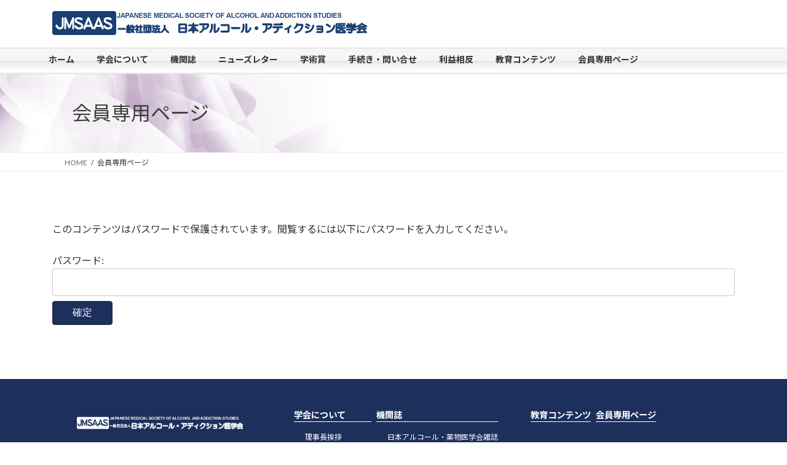

--- FILE ---
content_type: text/html; charset=UTF-8
request_url: https://www.jmsaas.or.jp/membership/
body_size: 22841
content:















<!DOCTYPE html>
<html dir="ltr" lang="ja" prefix="og: https://ogp.me/ns#">
<head>
<meta charset="utf-8">
<meta http-equiv="X-UA-Compatible" content="IE=edge">
<meta name="viewport" content="width=device-width, initial-scale=1">

<title>会員専用ページ | 日本アルコール・アディクション医学会</title>

		<!-- All in One SEO 4.9.3 - aioseo.com -->
	<meta name="robots" content="max-image-preview:large" />
	<link rel="canonical" href="https://www.jmsaas.or.jp/membership/" />
	<meta name="generator" content="All in One SEO (AIOSEO) 4.9.3" />
		<meta property="og:locale" content="ja_JP" />
		<meta property="og:site_name" content="日本アルコール・アディクション医学会 | アルコールおよび依存・嗜癖に関する総合的な研究を行う、日本アルコール・アディクション医学会です。" />
		<meta property="og:type" content="article" />
		<meta property="og:title" content="会員専用ページ | 日本アルコール・アディクション医学会" />
		<meta property="og:url" content="https://www.jmsaas.or.jp/membership/" />
		<meta property="og:image" content="https://www.jmsaas.or.jp/wp-content/uploads/2023/12/for_ogp200.png" />
		<meta property="og:image:secure_url" content="https://www.jmsaas.or.jp/wp-content/uploads/2023/12/for_ogp200.png" />
		<meta property="og:image:width" content="200" />
		<meta property="og:image:height" content="200" />
		<meta property="article:published_time" content="2023-05-05T11:50:23+00:00" />
		<meta property="article:modified_time" content="2025-11-18T04:08:22+00:00" />
		<meta property="article:publisher" content="https://www.facebook.com/JMSAAS1966/" />
		<meta name="twitter:card" content="summary" />
		<meta name="twitter:site" content="@JMSAAS1966" />
		<meta name="twitter:title" content="会員専用ページ | 日本アルコール・アディクション医学会" />
		<meta name="twitter:image" content="https://www.jmsaas.or.jp/wp-content/uploads/2023/12/for_ogp200_mini.png" />
		<script type="application/ld+json" class="aioseo-schema">
			{"@context":"https:\/\/schema.org","@graph":[{"@type":"BreadcrumbList","@id":"https:\/\/www.jmsaas.or.jp\/membership\/#breadcrumblist","itemListElement":[{"@type":"ListItem","@id":"https:\/\/www.jmsaas.or.jp#listItem","position":1,"name":"\u5bb6","item":"https:\/\/www.jmsaas.or.jp","nextItem":{"@type":"ListItem","@id":"https:\/\/www.jmsaas.or.jp\/membership\/#listItem","name":"\u4f1a\u54e1\u5c02\u7528\u30da\u30fc\u30b8"}},{"@type":"ListItem","@id":"https:\/\/www.jmsaas.or.jp\/membership\/#listItem","position":2,"name":"\u4f1a\u54e1\u5c02\u7528\u30da\u30fc\u30b8","previousItem":{"@type":"ListItem","@id":"https:\/\/www.jmsaas.or.jp#listItem","name":"\u5bb6"}}]},{"@type":"Organization","@id":"https:\/\/www.jmsaas.or.jp\/#organization","name":"\u65e5\u672c\u30a2\u30eb\u30b3\u30fc\u30eb\u30fb\u30a2\u30c7\u30a3\u30af\u30b7\u30e7\u30f3\u533b\u5b66\u4f1a","description":"\u30a2\u30eb\u30b3\u30fc\u30eb\u304a\u3088\u3073\u4f9d\u5b58\u30fb\u55dc\u7656\u306b\u95a2\u3059\u308b\u7dcf\u5408\u7684\u306a\u7814\u7a76\u3092\u884c\u3046\u3001\u65e5\u672c\u30a2\u30eb\u30b3\u30fc\u30eb\u30fb\u30a2\u30c7\u30a3\u30af\u30b7\u30e7\u30f3\u533b\u5b66\u4f1a\u3067\u3059\u3002","url":"https:\/\/www.jmsaas.or.jp\/","telephone":"+81752515345","logo":{"@type":"ImageObject","url":"https:\/\/www.jmsaas.or.jp\/wp-content\/uploads\/2023\/04\/sns_logo180.jpg","@id":"https:\/\/www.jmsaas.or.jp\/membership\/#organizationLogo","width":180,"height":180},"image":{"@id":"https:\/\/www.jmsaas.or.jp\/membership\/#organizationLogo"}},{"@type":"WebPage","@id":"https:\/\/www.jmsaas.or.jp\/membership\/#webpage","url":"https:\/\/www.jmsaas.or.jp\/membership\/","name":"\u4f1a\u54e1\u5c02\u7528\u30da\u30fc\u30b8 | \u65e5\u672c\u30a2\u30eb\u30b3\u30fc\u30eb\u30fb\u30a2\u30c7\u30a3\u30af\u30b7\u30e7\u30f3\u533b\u5b66\u4f1a","inLanguage":"ja","isPartOf":{"@id":"https:\/\/www.jmsaas.or.jp\/#website"},"breadcrumb":{"@id":"https:\/\/www.jmsaas.or.jp\/membership\/#breadcrumblist"},"datePublished":"2023-05-05T20:50:23+09:00","dateModified":"2025-11-18T13:08:22+09:00"},{"@type":"WebSite","@id":"https:\/\/www.jmsaas.or.jp\/#website","url":"https:\/\/www.jmsaas.or.jp\/","name":"\u65e5\u672c\u30a2\u30eb\u30b3\u30fc\u30eb\u30fb\u30a2\u30c7\u30a3\u30af\u30b7\u30e7\u30f3\u533b\u5b66\u4f1a","alternateName":"JMSAAS","description":"\u30a2\u30eb\u30b3\u30fc\u30eb\u304a\u3088\u3073\u4f9d\u5b58\u30fb\u55dc\u7656\u306b\u95a2\u3059\u308b\u7dcf\u5408\u7684\u306a\u7814\u7a76\u3092\u884c\u3046\u3001\u65e5\u672c\u30a2\u30eb\u30b3\u30fc\u30eb\u30fb\u30a2\u30c7\u30a3\u30af\u30b7\u30e7\u30f3\u533b\u5b66\u4f1a\u3067\u3059\u3002","inLanguage":"ja","publisher":{"@id":"https:\/\/www.jmsaas.or.jp\/#organization"}}]}
		</script>
		<!-- All in One SEO -->

<link rel="alternate" type="application/rss+xml" title="日本アルコール・アディクション医学会 &raquo; フィード" href="https://www.jmsaas.or.jp/feed/" />
<link rel="alternate" type="application/rss+xml" title="日本アルコール・アディクション医学会 &raquo; コメントフィード" href="https://www.jmsaas.or.jp/comments/feed/" />
<link rel="alternate" title="oEmbed (JSON)" type="application/json+oembed" href="https://www.jmsaas.or.jp/wp-json/oembed/1.0/embed?url=https%3A%2F%2Fwww.jmsaas.or.jp%2Fmembership%2F" />
<link rel="alternate" title="oEmbed (XML)" type="text/xml+oembed" href="https://www.jmsaas.or.jp/wp-json/oembed/1.0/embed?url=https%3A%2F%2Fwww.jmsaas.or.jp%2Fmembership%2F&#038;format=xml" />
<meta name="description" content="この記事はパスワードで保護されています。" /><style id='wp-img-auto-sizes-contain-inline-css' type='text/css'>
img:is([sizes=auto i],[sizes^="auto," i]){contain-intrinsic-size:3000px 1500px}
/*# sourceURL=wp-img-auto-sizes-contain-inline-css */
</style>
<link rel='stylesheet' id='vkExUnit_common_style-css' href='https://www.jmsaas.or.jp/wp-content/plugins/vk-all-in-one-expansion-unit/assets/css/vkExUnit_style.css?ver=9.113.0.1' type='text/css' media='all' />
<style id='vkExUnit_common_style-inline-css' type='text/css'>
:root {--ver_page_top_button_url:url(https://www.jmsaas.or.jp/wp-content/plugins/vk-all-in-one-expansion-unit/assets/images/to-top-btn-icon.svg);}@font-face {font-weight: normal;font-style: normal;font-family: "vk_sns";src: url("https://www.jmsaas.or.jp/wp-content/plugins/vk-all-in-one-expansion-unit/inc/sns/icons/fonts/vk_sns.eot?-bq20cj");src: url("https://www.jmsaas.or.jp/wp-content/plugins/vk-all-in-one-expansion-unit/inc/sns/icons/fonts/vk_sns.eot?#iefix-bq20cj") format("embedded-opentype"),url("https://www.jmsaas.or.jp/wp-content/plugins/vk-all-in-one-expansion-unit/inc/sns/icons/fonts/vk_sns.woff?-bq20cj") format("woff"),url("https://www.jmsaas.or.jp/wp-content/plugins/vk-all-in-one-expansion-unit/inc/sns/icons/fonts/vk_sns.ttf?-bq20cj") format("truetype"),url("https://www.jmsaas.or.jp/wp-content/plugins/vk-all-in-one-expansion-unit/inc/sns/icons/fonts/vk_sns.svg?-bq20cj#vk_sns") format("svg");}
.veu_promotion-alert__content--text {border: 1px solid rgba(0,0,0,0.125);padding: 0.5em 1em;border-radius: var(--vk-size-radius);margin-bottom: var(--vk-margin-block-bottom);font-size: 0.875rem;}/* Alert Content部分に段落タグを入れた場合に最後の段落の余白を0にする */.veu_promotion-alert__content--text p:last-of-type{margin-bottom:0;margin-top: 0;}
/*# sourceURL=vkExUnit_common_style-inline-css */
</style>
<style id='wp-emoji-styles-inline-css' type='text/css'>

	img.wp-smiley, img.emoji {
		display: inline !important;
		border: none !important;
		box-shadow: none !important;
		height: 1em !important;
		width: 1em !important;
		margin: 0 0.07em !important;
		vertical-align: -0.1em !important;
		background: none !important;
		padding: 0 !important;
	}
/*# sourceURL=wp-emoji-styles-inline-css */
</style>
<style id='wp-block-library-inline-css' type='text/css'>
:root{--wp-block-synced-color:#7a00df;--wp-block-synced-color--rgb:122,0,223;--wp-bound-block-color:var(--wp-block-synced-color);--wp-editor-canvas-background:#ddd;--wp-admin-theme-color:#007cba;--wp-admin-theme-color--rgb:0,124,186;--wp-admin-theme-color-darker-10:#006ba1;--wp-admin-theme-color-darker-10--rgb:0,107,160.5;--wp-admin-theme-color-darker-20:#005a87;--wp-admin-theme-color-darker-20--rgb:0,90,135;--wp-admin-border-width-focus:2px}@media (min-resolution:192dpi){:root{--wp-admin-border-width-focus:1.5px}}.wp-element-button{cursor:pointer}:root .has-very-light-gray-background-color{background-color:#eee}:root .has-very-dark-gray-background-color{background-color:#313131}:root .has-very-light-gray-color{color:#eee}:root .has-very-dark-gray-color{color:#313131}:root .has-vivid-green-cyan-to-vivid-cyan-blue-gradient-background{background:linear-gradient(135deg,#00d084,#0693e3)}:root .has-purple-crush-gradient-background{background:linear-gradient(135deg,#34e2e4,#4721fb 50%,#ab1dfe)}:root .has-hazy-dawn-gradient-background{background:linear-gradient(135deg,#faaca8,#dad0ec)}:root .has-subdued-olive-gradient-background{background:linear-gradient(135deg,#fafae1,#67a671)}:root .has-atomic-cream-gradient-background{background:linear-gradient(135deg,#fdd79a,#004a59)}:root .has-nightshade-gradient-background{background:linear-gradient(135deg,#330968,#31cdcf)}:root .has-midnight-gradient-background{background:linear-gradient(135deg,#020381,#2874fc)}:root{--wp--preset--font-size--normal:16px;--wp--preset--font-size--huge:42px}.has-regular-font-size{font-size:1em}.has-larger-font-size{font-size:2.625em}.has-normal-font-size{font-size:var(--wp--preset--font-size--normal)}.has-huge-font-size{font-size:var(--wp--preset--font-size--huge)}:root .has-text-align-center{text-align:center}:root .has-text-align-left{text-align:left}:root .has-text-align-right{text-align:right}.has-fit-text{white-space:nowrap!important}#end-resizable-editor-section{display:none}.aligncenter{clear:both}.items-justified-left{justify-content:flex-start}.items-justified-center{justify-content:center}.items-justified-right{justify-content:flex-end}.items-justified-space-between{justify-content:space-between}.screen-reader-text{word-wrap:normal!important;border:0;clip-path:inset(50%);height:1px;margin:-1px;overflow:hidden;padding:0;position:absolute;width:1px}.screen-reader-text:focus{background-color:#ddd;clip-path:none;color:#444;display:block;font-size:1em;height:auto;left:5px;line-height:normal;padding:15px 23px 14px;text-decoration:none;top:5px;width:auto;z-index:100000}html :where(.has-border-color){border-style:solid}html :where([style*=border-top-color]){border-top-style:solid}html :where([style*=border-right-color]){border-right-style:solid}html :where([style*=border-bottom-color]){border-bottom-style:solid}html :where([style*=border-left-color]){border-left-style:solid}html :where([style*=border-width]){border-style:solid}html :where([style*=border-top-width]){border-top-style:solid}html :where([style*=border-right-width]){border-right-style:solid}html :where([style*=border-bottom-width]){border-bottom-style:solid}html :where([style*=border-left-width]){border-left-style:solid}html :where(img[class*=wp-image-]){height:auto;max-width:100%}:where(figure){margin:0 0 1em}html :where(.is-position-sticky){--wp-admin--admin-bar--position-offset:var(--wp-admin--admin-bar--height,0px)}@media screen and (max-width:600px){html :where(.is-position-sticky){--wp-admin--admin-bar--position-offset:0px}}
.vk-cols--reverse{flex-direction:row-reverse}.vk-cols--hasbtn{margin-bottom:0}.vk-cols--hasbtn>.row>.vk_gridColumn_item,.vk-cols--hasbtn>.wp-block-column{position:relative;padding-bottom:3em}.vk-cols--hasbtn>.row>.vk_gridColumn_item>.wp-block-buttons,.vk-cols--hasbtn>.row>.vk_gridColumn_item>.vk_button,.vk-cols--hasbtn>.wp-block-column>.wp-block-buttons,.vk-cols--hasbtn>.wp-block-column>.vk_button{position:absolute;bottom:0;width:100%}.vk-cols--fit.wp-block-columns{gap:0}.vk-cols--fit.wp-block-columns,.vk-cols--fit.wp-block-columns:not(.is-not-stacked-on-mobile){margin-top:0;margin-bottom:0;justify-content:space-between}.vk-cols--fit.wp-block-columns>.wp-block-column *:last-child,.vk-cols--fit.wp-block-columns:not(.is-not-stacked-on-mobile)>.wp-block-column *:last-child{margin-bottom:0}.vk-cols--fit.wp-block-columns>.wp-block-column>.wp-block-cover,.vk-cols--fit.wp-block-columns:not(.is-not-stacked-on-mobile)>.wp-block-column>.wp-block-cover{margin-top:0}.vk-cols--fit.wp-block-columns.has-background,.vk-cols--fit.wp-block-columns:not(.is-not-stacked-on-mobile).has-background{padding:0}@media(max-width: 599px){.vk-cols--fit.wp-block-columns:not(.has-background)>.wp-block-column:not(.has-background),.vk-cols--fit.wp-block-columns:not(.is-not-stacked-on-mobile):not(.has-background)>.wp-block-column:not(.has-background){padding-left:0 !important;padding-right:0 !important}}@media(min-width: 782px){.vk-cols--fit.wp-block-columns .block-editor-block-list__block.wp-block-column:not(:first-child),.vk-cols--fit.wp-block-columns>.wp-block-column:not(:first-child),.vk-cols--fit.wp-block-columns:not(.is-not-stacked-on-mobile) .block-editor-block-list__block.wp-block-column:not(:first-child),.vk-cols--fit.wp-block-columns:not(.is-not-stacked-on-mobile)>.wp-block-column:not(:first-child){margin-left:0}}@media(min-width: 600px)and (max-width: 781px){.vk-cols--fit.wp-block-columns .wp-block-column:nth-child(2n),.vk-cols--fit.wp-block-columns:not(.is-not-stacked-on-mobile) .wp-block-column:nth-child(2n){margin-left:0}.vk-cols--fit.wp-block-columns .wp-block-column:not(:only-child),.vk-cols--fit.wp-block-columns:not(.is-not-stacked-on-mobile) .wp-block-column:not(:only-child){flex-basis:50% !important}}.vk-cols--fit--gap1.wp-block-columns{gap:1px}@media(min-width: 600px)and (max-width: 781px){.vk-cols--fit--gap1.wp-block-columns .wp-block-column:not(:only-child){flex-basis:calc(50% - 1px) !important}}.vk-cols--fit.vk-cols--grid>.block-editor-block-list__block,.vk-cols--fit.vk-cols--grid>.wp-block-column,.vk-cols--fit.vk-cols--grid:not(.is-not-stacked-on-mobile)>.block-editor-block-list__block,.vk-cols--fit.vk-cols--grid:not(.is-not-stacked-on-mobile)>.wp-block-column{flex-basis:50%;box-sizing:border-box}@media(max-width: 599px){.vk-cols--fit.vk-cols--grid.vk-cols--grid--alignfull>.wp-block-column:nth-child(2)>.wp-block-cover,.vk-cols--fit.vk-cols--grid.vk-cols--grid--alignfull>.wp-block-column:nth-child(2)>.vk_outer,.vk-cols--fit.vk-cols--grid:not(.is-not-stacked-on-mobile).vk-cols--grid--alignfull>.wp-block-column:nth-child(2)>.wp-block-cover,.vk-cols--fit.vk-cols--grid:not(.is-not-stacked-on-mobile).vk-cols--grid--alignfull>.wp-block-column:nth-child(2)>.vk_outer{width:100vw;margin-right:calc((100% - 100vw)/2);margin-left:calc((100% - 100vw)/2)}}@media(min-width: 600px){.vk-cols--fit.vk-cols--grid.vk-cols--grid--alignfull>.wp-block-column:nth-child(2)>.wp-block-cover,.vk-cols--fit.vk-cols--grid.vk-cols--grid--alignfull>.wp-block-column:nth-child(2)>.vk_outer,.vk-cols--fit.vk-cols--grid:not(.is-not-stacked-on-mobile).vk-cols--grid--alignfull>.wp-block-column:nth-child(2)>.wp-block-cover,.vk-cols--fit.vk-cols--grid:not(.is-not-stacked-on-mobile).vk-cols--grid--alignfull>.wp-block-column:nth-child(2)>.vk_outer{margin-right:calc(100% - 50vw);width:50vw}}@media(min-width: 600px){.vk-cols--fit.vk-cols--grid.vk-cols--grid--alignfull.vk-cols--reverse>.wp-block-column,.vk-cols--fit.vk-cols--grid:not(.is-not-stacked-on-mobile).vk-cols--grid--alignfull.vk-cols--reverse>.wp-block-column{margin-left:0;margin-right:0}.vk-cols--fit.vk-cols--grid.vk-cols--grid--alignfull.vk-cols--reverse>.wp-block-column:nth-child(2)>.wp-block-cover,.vk-cols--fit.vk-cols--grid.vk-cols--grid--alignfull.vk-cols--reverse>.wp-block-column:nth-child(2)>.vk_outer,.vk-cols--fit.vk-cols--grid:not(.is-not-stacked-on-mobile).vk-cols--grid--alignfull.vk-cols--reverse>.wp-block-column:nth-child(2)>.wp-block-cover,.vk-cols--fit.vk-cols--grid:not(.is-not-stacked-on-mobile).vk-cols--grid--alignfull.vk-cols--reverse>.wp-block-column:nth-child(2)>.vk_outer{margin-left:calc(100% - 50vw)}}.vk-cols--menu h2,.vk-cols--menu h3,.vk-cols--menu h4,.vk-cols--menu h5{margin-bottom:.2em;text-shadow:#000 0 0 10px}.vk-cols--menu h2:first-child,.vk-cols--menu h3:first-child,.vk-cols--menu h4:first-child,.vk-cols--menu h5:first-child{margin-top:0}.vk-cols--menu p{margin-bottom:1rem;text-shadow:#000 0 0 10px}.vk-cols--menu .wp-block-cover__inner-container:last-child{margin-bottom:0}.vk-cols--fitbnrs .wp-block-column .wp-block-cover:hover img{filter:unset}.vk-cols--fitbnrs .wp-block-column .wp-block-cover:hover{background-color:unset}.vk-cols--fitbnrs .wp-block-column .wp-block-cover:hover .wp-block-cover__image-background{filter:unset !important}.vk-cols--fitbnrs .wp-block-cover .wp-block-cover__inner-container{position:absolute;height:100%;width:100%}.vk-cols--fitbnrs .vk_button{height:100%;margin:0}.vk-cols--fitbnrs .vk_button .vk_button_btn,.vk-cols--fitbnrs .vk_button .btn{height:100%;width:100%;border:none;box-shadow:none;background-color:unset !important;transition:unset}.vk-cols--fitbnrs .vk_button .vk_button_btn:hover,.vk-cols--fitbnrs .vk_button .btn:hover{transition:unset}.vk-cols--fitbnrs .vk_button .vk_button_btn:after,.vk-cols--fitbnrs .vk_button .btn:after{border:none}.vk-cols--fitbnrs .vk_button .vk_button_link_txt{width:100%;position:absolute;top:50%;left:50%;transform:translateY(-50%) translateX(-50%);font-size:2rem;text-shadow:#000 0 0 10px}.vk-cols--fitbnrs .vk_button .vk_button_link_subCaption{width:100%;position:absolute;top:calc(50% + 2.2em);left:50%;transform:translateY(-50%) translateX(-50%);text-shadow:#000 0 0 10px}@media(min-width: 992px){.vk-cols--media.wp-block-columns{gap:3rem}}.vk-fit-map figure{margin-bottom:0}.vk-fit-map iframe{position:relative;margin-bottom:0;display:block;max-height:400px;width:100vw}.vk-fit-map:is(.alignfull,.alignwide) div{max-width:100%}.vk-table--th--width25 :where(tr>*:first-child){width:25%}.vk-table--th--width30 :where(tr>*:first-child){width:30%}.vk-table--th--width35 :where(tr>*:first-child){width:35%}.vk-table--th--width40 :where(tr>*:first-child){width:40%}.vk-table--th--bg-bright :where(tr>*:first-child){background-color:var(--wp--preset--color--bg-secondary, rgba(0, 0, 0, 0.05))}@media(max-width: 599px){.vk-table--mobile-block :is(th,td){width:100%;display:block}.vk-table--mobile-block.wp-block-table table :is(th,td){border-top:none}}.vk-table--width--th25 :where(tr>*:first-child){width:25%}.vk-table--width--th30 :where(tr>*:first-child){width:30%}.vk-table--width--th35 :where(tr>*:first-child){width:35%}.vk-table--width--th40 :where(tr>*:first-child){width:40%}.no-margin{margin:0}@media(max-width: 599px){.wp-block-image.vk-aligncenter--mobile>.alignright{float:none;margin-left:auto;margin-right:auto}.vk-no-padding-horizontal--mobile{padding-left:0 !important;padding-right:0 !important}}
/* VK Color Palettes */:root{ --wp--preset--color--vk-color-primary:#1d305c}/* --vk-color-primary is deprecated. */:root{ --vk-color-primary: var(--wp--preset--color--vk-color-primary);}:root{ --wp--preset--color--vk-color-primary-dark:#17264a}/* --vk-color-primary-dark is deprecated. */:root{ --vk-color-primary-dark: var(--wp--preset--color--vk-color-primary-dark);}:root{ --wp--preset--color--vk-color-primary-vivid:#203565}/* --vk-color-primary-vivid is deprecated. */:root{ --vk-color-primary-vivid: var(--wp--preset--color--vk-color-primary-vivid);}:root{ --wp--preset--color--vk-color-custom-1:#1d305c}/* --vk-color-custom-1 is deprecated. */:root{ --vk-color-custom-1: var(--wp--preset--color--vk-color-custom-1);}:root{ --wp--preset--color--vk-color-custom-2:#eef7ff}/* --vk-color-custom-2 is deprecated. */:root{ --vk-color-custom-2: var(--wp--preset--color--vk-color-custom-2);}:root{ --wp--preset--color--vk-color-custom-3:#ffcc00}/* --vk-color-custom-3 is deprecated. */:root{ --vk-color-custom-3: var(--wp--preset--color--vk-color-custom-3);}:root{ --wp--preset--color--vk-color-custom-4:#282828}/* --vk-color-custom-4 is deprecated. */:root{ --vk-color-custom-4: var(--wp--preset--color--vk-color-custom-4);}:root{ --wp--preset--color--vk-color-custom-5:#7a0026}/* --vk-color-custom-5 is deprecated. */:root{ --vk-color-custom-5: var(--wp--preset--color--vk-color-custom-5);}

/*# sourceURL=wp-block-library-inline-css */
</style><style id='wp-block-spacer-inline-css' type='text/css'>
.wp-block-spacer{clear:both}
/*# sourceURL=https://www.jmsaas.or.jp/wp-content/plugins/gutenberg/build/styles/block-library/spacer/style.css */
</style>
<style id='wp-block-image-inline-css' type='text/css'>
.wp-block-image>a,.wp-block-image>figure>a{display:inline-block}.wp-block-image img{box-sizing:border-box;height:auto;max-width:100%;vertical-align:bottom}@media not (prefers-reduced-motion){.wp-block-image img.hide{visibility:hidden}.wp-block-image img.show{animation:show-content-image .4s}}.wp-block-image[style*=border-radius] img,.wp-block-image[style*=border-radius]>a{border-radius:inherit}.wp-block-image.has-custom-border img{box-sizing:border-box}.wp-block-image.aligncenter{text-align:center}.wp-block-image.alignfull>a,.wp-block-image.alignwide>a{width:100%}.wp-block-image.alignfull img,.wp-block-image.alignwide img{height:auto;width:100%}.wp-block-image .aligncenter,.wp-block-image .alignleft,.wp-block-image .alignright,.wp-block-image.aligncenter,.wp-block-image.alignleft,.wp-block-image.alignright{display:table}.wp-block-image .aligncenter>figcaption,.wp-block-image .alignleft>figcaption,.wp-block-image .alignright>figcaption,.wp-block-image.aligncenter>figcaption,.wp-block-image.alignleft>figcaption,.wp-block-image.alignright>figcaption{caption-side:bottom;display:table-caption}.wp-block-image .alignleft{float:left;margin:.5em 1em .5em 0}.wp-block-image .alignright{float:right;margin:.5em 0 .5em 1em}.wp-block-image .aligncenter{margin-left:auto;margin-right:auto}.wp-block-image :where(figcaption){margin-bottom:1em;margin-top:.5em}.wp-block-image.is-style-circle-mask img{border-radius:9999px}@supports ((-webkit-mask-image:none) or (mask-image:none)) or (-webkit-mask-image:none){.wp-block-image.is-style-circle-mask img{border-radius:0;-webkit-mask-image:url('data:image/svg+xml;utf8,<svg viewBox="0 0 100 100" xmlns="http://www.w3.org/2000/svg"><circle cx="50" cy="50" r="50"/></svg>');mask-image:url('data:image/svg+xml;utf8,<svg viewBox="0 0 100 100" xmlns="http://www.w3.org/2000/svg"><circle cx="50" cy="50" r="50"/></svg>');mask-mode:alpha;-webkit-mask-position:center;mask-position:center;-webkit-mask-repeat:no-repeat;mask-repeat:no-repeat;-webkit-mask-size:contain;mask-size:contain}}:root :where(.wp-block-image.is-style-rounded img,.wp-block-image .is-style-rounded img){border-radius:9999px}.wp-block-image figure{margin:0}.wp-lightbox-container{display:flex;flex-direction:column;position:relative}.wp-lightbox-container img{cursor:zoom-in}.wp-lightbox-container img:hover+button{opacity:1}.wp-lightbox-container button{align-items:center;backdrop-filter:blur(16px) saturate(180%);background-color:#5a5a5a40;border:none;border-radius:4px;cursor:zoom-in;display:flex;height:20px;justify-content:center;opacity:0;padding:0;position:absolute;right:16px;text-align:center;top:16px;width:20px;z-index:100}@media not (prefers-reduced-motion){.wp-lightbox-container button{transition:opacity .2s ease}}.wp-lightbox-container button:focus-visible{outline:3px auto #5a5a5a40;outline:3px auto -webkit-focus-ring-color;outline-offset:3px}.wp-lightbox-container button:hover{cursor:pointer;opacity:1}.wp-lightbox-container button:focus{opacity:1}.wp-lightbox-container button:focus,.wp-lightbox-container button:hover,.wp-lightbox-container button:not(:hover):not(:active):not(.has-background){background-color:#5a5a5a40;border:none}.wp-lightbox-overlay{box-sizing:border-box;cursor:zoom-out;height:100vh;left:0;overflow:hidden;position:fixed;top:0;visibility:hidden;width:100%;z-index:100000}.wp-lightbox-overlay .close-button{align-items:center;cursor:pointer;display:flex;justify-content:center;min-height:40px;min-width:40px;padding:0;position:absolute;right:calc(env(safe-area-inset-right) + 16px);top:calc(env(safe-area-inset-top) + 16px);z-index:5000000}.wp-lightbox-overlay .close-button:focus,.wp-lightbox-overlay .close-button:hover,.wp-lightbox-overlay .close-button:not(:hover):not(:active):not(.has-background){background:none;border:none}.wp-lightbox-overlay .lightbox-image-container{height:var(--wp--lightbox-container-height);left:50%;overflow:hidden;position:absolute;top:50%;transform:translate(-50%,-50%);transform-origin:top left;width:var(--wp--lightbox-container-width);z-index:9999999999}.wp-lightbox-overlay .wp-block-image{align-items:center;box-sizing:border-box;display:flex;height:100%;justify-content:center;margin:0;position:relative;transform-origin:0 0;width:100%;z-index:3000000}.wp-lightbox-overlay .wp-block-image img{height:var(--wp--lightbox-image-height);min-height:var(--wp--lightbox-image-height);min-width:var(--wp--lightbox-image-width);width:var(--wp--lightbox-image-width)}.wp-lightbox-overlay .wp-block-image figcaption{display:none}.wp-lightbox-overlay button{background:none;border:none}.wp-lightbox-overlay .scrim{background-color:#fff;height:100%;opacity:.9;position:absolute;width:100%;z-index:2000000}.wp-lightbox-overlay.active{visibility:visible}@media not (prefers-reduced-motion){.wp-lightbox-overlay.active{animation:turn-on-visibility .25s both}.wp-lightbox-overlay.active img{animation:turn-on-visibility .35s both}.wp-lightbox-overlay.show-closing-animation:not(.active){animation:turn-off-visibility .35s both}.wp-lightbox-overlay.show-closing-animation:not(.active) img{animation:turn-off-visibility .25s both}.wp-lightbox-overlay.zoom.active{animation:none;opacity:1;visibility:visible}.wp-lightbox-overlay.zoom.active .lightbox-image-container{animation:lightbox-zoom-in .4s}.wp-lightbox-overlay.zoom.active .lightbox-image-container img{animation:none}.wp-lightbox-overlay.zoom.active .scrim{animation:turn-on-visibility .4s forwards}.wp-lightbox-overlay.zoom.show-closing-animation:not(.active){animation:none}.wp-lightbox-overlay.zoom.show-closing-animation:not(.active) .lightbox-image-container{animation:lightbox-zoom-out .4s}.wp-lightbox-overlay.zoom.show-closing-animation:not(.active) .lightbox-image-container img{animation:none}.wp-lightbox-overlay.zoom.show-closing-animation:not(.active) .scrim{animation:turn-off-visibility .4s forwards}}@keyframes show-content-image{0%{visibility:hidden}99%{visibility:hidden}to{visibility:visible}}@keyframes turn-on-visibility{0%{opacity:0}to{opacity:1}}@keyframes turn-off-visibility{0%{opacity:1;visibility:visible}99%{opacity:0;visibility:visible}to{opacity:0;visibility:hidden}}@keyframes lightbox-zoom-in{0%{transform:translate(calc((-100vw + var(--wp--lightbox-scrollbar-width))/2 + var(--wp--lightbox-initial-left-position)),calc(-50vh + var(--wp--lightbox-initial-top-position))) scale(var(--wp--lightbox-scale))}to{transform:translate(-50%,-50%) scale(1)}}@keyframes lightbox-zoom-out{0%{transform:translate(-50%,-50%) scale(1);visibility:visible}99%{visibility:visible}to{transform:translate(calc((-100vw + var(--wp--lightbox-scrollbar-width))/2 + var(--wp--lightbox-initial-left-position)),calc(-50vh + var(--wp--lightbox-initial-top-position))) scale(var(--wp--lightbox-scale));visibility:hidden}}
/*# sourceURL=https://www.jmsaas.or.jp/wp-content/plugins/gutenberg/build/styles/block-library/image/style.css */
</style>
<style id='wp-block-search-inline-css' type='text/css'>
.wp-block-search__button{margin-left:10px;word-break:normal}.wp-block-search__button.has-icon{line-height:0}.wp-block-search__button svg{fill:currentColor;height:1.25em;min-height:24px;min-width:24px;vertical-align:text-bottom;width:1.25em}:where(.wp-block-search__button){border:1px solid #ccc;padding:6px 10px}.wp-block-search__inside-wrapper{display:flex;flex:auto;flex-wrap:nowrap;max-width:100%}.wp-block-search__label{width:100%}.wp-block-search.wp-block-search__button-only .wp-block-search__button{box-sizing:border-box;display:flex;flex-shrink:0;justify-content:center;margin-left:0;max-width:100%}.wp-block-search.wp-block-search__button-only .wp-block-search__inside-wrapper{min-width:0!important;transition-property:width}.wp-block-search.wp-block-search__button-only .wp-block-search__input{flex-basis:100%;transition-duration:.3s}.wp-block-search.wp-block-search__button-only.wp-block-search__searchfield-hidden,.wp-block-search.wp-block-search__button-only.wp-block-search__searchfield-hidden .wp-block-search__inside-wrapper{overflow:hidden}.wp-block-search.wp-block-search__button-only.wp-block-search__searchfield-hidden .wp-block-search__input{border-left-width:0!important;border-right-width:0!important;flex-basis:0;flex-grow:0;margin:0;min-width:0!important;padding-left:0!important;padding-right:0!important;width:0!important}:where(.wp-block-search__input){appearance:none;border:1px solid #949494;flex-grow:1;font-family:inherit;font-size:inherit;font-style:inherit;font-weight:inherit;letter-spacing:inherit;line-height:inherit;margin-left:0;margin-right:0;min-width:3rem;padding:8px;text-decoration:unset!important;text-transform:inherit}:where(.wp-block-search__button-inside .wp-block-search__inside-wrapper){background-color:#fff;border:1px solid #949494;box-sizing:border-box;padding:4px}:where(.wp-block-search__button-inside .wp-block-search__inside-wrapper) .wp-block-search__input{border:none;border-radius:0;padding:0 4px}:where(.wp-block-search__button-inside .wp-block-search__inside-wrapper) .wp-block-search__input:focus{outline:none}:where(.wp-block-search__button-inside .wp-block-search__inside-wrapper) :where(.wp-block-search__button){padding:4px 8px}.wp-block-search.aligncenter .wp-block-search__inside-wrapper{margin:auto}.wp-block[data-align=right] .wp-block-search.wp-block-search__button-only .wp-block-search__inside-wrapper{float:right}
/*# sourceURL=https://www.jmsaas.or.jp/wp-content/plugins/gutenberg/build/styles/block-library/search/style.css */
</style>
<style id='global-styles-inline-css' type='text/css'>
:root{--wp--preset--aspect-ratio--square: 1;--wp--preset--aspect-ratio--4-3: 4/3;--wp--preset--aspect-ratio--3-4: 3/4;--wp--preset--aspect-ratio--3-2: 3/2;--wp--preset--aspect-ratio--2-3: 2/3;--wp--preset--aspect-ratio--16-9: 16/9;--wp--preset--aspect-ratio--9-16: 9/16;--wp--preset--color--black: #000000;--wp--preset--color--cyan-bluish-gray: #abb8c3;--wp--preset--color--white: #ffffff;--wp--preset--color--pale-pink: #f78da7;--wp--preset--color--vivid-red: #cf2e2e;--wp--preset--color--luminous-vivid-orange: #ff6900;--wp--preset--color--luminous-vivid-amber: #fcb900;--wp--preset--color--light-green-cyan: #7bdcb5;--wp--preset--color--vivid-green-cyan: #00d084;--wp--preset--color--pale-cyan-blue: #8ed1fc;--wp--preset--color--vivid-cyan-blue: #0693e3;--wp--preset--color--vivid-purple: #9b51e0;--wp--preset--color--vk-color-primary: #1d305c;--wp--preset--color--vk-color-primary-dark: #17264a;--wp--preset--color--vk-color-primary-vivid: #203565;--wp--preset--color--vk-color-custom-1: #1d305c;--wp--preset--color--vk-color-custom-2: #eef7ff;--wp--preset--color--vk-color-custom-3: #ffcc00;--wp--preset--color--vk-color-custom-4: #282828;--wp--preset--color--vk-color-custom-5: #7a0026;--wp--preset--gradient--vivid-cyan-blue-to-vivid-purple: linear-gradient(135deg,rgb(6,147,227) 0%,rgb(155,81,224) 100%);--wp--preset--gradient--light-green-cyan-to-vivid-green-cyan: linear-gradient(135deg,rgb(122,220,180) 0%,rgb(0,208,130) 100%);--wp--preset--gradient--luminous-vivid-amber-to-luminous-vivid-orange: linear-gradient(135deg,rgb(252,185,0) 0%,rgb(255,105,0) 100%);--wp--preset--gradient--luminous-vivid-orange-to-vivid-red: linear-gradient(135deg,rgb(255,105,0) 0%,rgb(207,46,46) 100%);--wp--preset--gradient--very-light-gray-to-cyan-bluish-gray: linear-gradient(135deg,rgb(238,238,238) 0%,rgb(169,184,195) 100%);--wp--preset--gradient--cool-to-warm-spectrum: linear-gradient(135deg,rgb(74,234,220) 0%,rgb(151,120,209) 20%,rgb(207,42,186) 40%,rgb(238,44,130) 60%,rgb(251,105,98) 80%,rgb(254,248,76) 100%);--wp--preset--gradient--blush-light-purple: linear-gradient(135deg,rgb(255,206,236) 0%,rgb(152,150,240) 100%);--wp--preset--gradient--blush-bordeaux: linear-gradient(135deg,rgb(254,205,165) 0%,rgb(254,45,45) 50%,rgb(107,0,62) 100%);--wp--preset--gradient--luminous-dusk: linear-gradient(135deg,rgb(255,203,112) 0%,rgb(199,81,192) 50%,rgb(65,88,208) 100%);--wp--preset--gradient--pale-ocean: linear-gradient(135deg,rgb(255,245,203) 0%,rgb(182,227,212) 50%,rgb(51,167,181) 100%);--wp--preset--gradient--electric-grass: linear-gradient(135deg,rgb(202,248,128) 0%,rgb(113,206,126) 100%);--wp--preset--gradient--midnight: linear-gradient(135deg,rgb(2,3,129) 0%,rgb(40,116,252) 100%);--wp--preset--gradient--vivid-green-cyan-to-vivid-cyan-blue: linear-gradient(135deg,rgba(0,208,132,1) 0%,rgba(6,147,227,1) 100%);--wp--preset--font-size--small: 0.875rem;--wp--preset--font-size--medium: 20px;--wp--preset--font-size--large: 1.5rem;--wp--preset--font-size--x-large: 42px;--wp--preset--font-size--regular: 1rem;--wp--preset--font-size--huge: 2.25rem;--wp--preset--spacing--20: 0.44rem;--wp--preset--spacing--30: var(--vk-margin-xs, 0.75rem);--wp--preset--spacing--40: var(--vk-margin-sm, 1.5rem);--wp--preset--spacing--50: var(--vk-margin-md, 2.4rem);--wp--preset--spacing--60: var(--vk-margin-lg, 4rem);--wp--preset--spacing--70: var(--vk-margin-xl, 6rem);--wp--preset--spacing--80: 5.06rem;--wp--preset--shadow--natural: 6px 6px 9px rgba(0, 0, 0, 0.2);--wp--preset--shadow--deep: 12px 12px 50px rgba(0, 0, 0, 0.4);--wp--preset--shadow--sharp: 6px 6px 0px rgba(0, 0, 0, 0.2);--wp--preset--shadow--outlined: 6px 6px 0px -3px rgb(255, 255, 255), 6px 6px rgb(0, 0, 0);--wp--preset--shadow--crisp: 6px 6px 0px rgb(0, 0, 0);}:root { --wp--style--global--content-size: calc( var(--vk-width-container) - var(--vk-width-container-padding) * 2 );--wp--style--global--wide-size: calc( var(--vk-width-container) - var(--vk-width-container-padding) * 2 + ( 100vw - var(--vk-width-container) - var(--vk-width-container-padding) * 2 ) / 2 ); }:where(body) { margin: 0; }.wp-site-blocks > .alignleft { float: left; margin-right: 2em; }.wp-site-blocks > .alignright { float: right; margin-left: 2em; }.wp-site-blocks > .aligncenter { justify-content: center; margin-left: auto; margin-right: auto; }:where(.wp-site-blocks) > * { margin-block-start: 24px; margin-block-end: 0; }:where(.wp-site-blocks) > :first-child { margin-block-start: 0; }:where(.wp-site-blocks) > :last-child { margin-block-end: 0; }:root { --wp--style--block-gap: 24px; }:root :where(.is-layout-flow) > :first-child{margin-block-start: 0;}:root :where(.is-layout-flow) > :last-child{margin-block-end: 0;}:root :where(.is-layout-flow) > *{margin-block-start: 24px;margin-block-end: 0;}:root :where(.is-layout-constrained) > :first-child{margin-block-start: 0;}:root :where(.is-layout-constrained) > :last-child{margin-block-end: 0;}:root :where(.is-layout-constrained) > *{margin-block-start: 24px;margin-block-end: 0;}:root :where(.is-layout-flex){gap: 24px;}:root :where(.is-layout-grid){gap: 24px;}.is-layout-flow > .alignleft{float: left;margin-inline-start: 0;margin-inline-end: 2em;}.is-layout-flow > .alignright{float: right;margin-inline-start: 2em;margin-inline-end: 0;}.is-layout-flow > .aligncenter{margin-left: auto !important;margin-right: auto !important;}.is-layout-constrained > .alignleft{float: left;margin-inline-start: 0;margin-inline-end: 2em;}.is-layout-constrained > .alignright{float: right;margin-inline-start: 2em;margin-inline-end: 0;}.is-layout-constrained > .aligncenter{margin-left: auto !important;margin-right: auto !important;}.is-layout-constrained > :where(:not(.alignleft):not(.alignright):not(.alignfull)){max-width: var(--wp--style--global--content-size);margin-left: auto !important;margin-right: auto !important;}.is-layout-constrained > .alignwide{max-width: var(--wp--style--global--wide-size);}body .is-layout-flex{display: flex;}.is-layout-flex{flex-wrap: wrap;align-items: center;}.is-layout-flex > :is(*, div){margin: 0;}body .is-layout-grid{display: grid;}.is-layout-grid > :is(*, div){margin: 0;}body{padding-top: 0px;padding-right: 0px;padding-bottom: 0px;padding-left: 0px;}a:where(:not(.wp-element-button)){text-decoration: underline;}:root :where(.wp-element-button, .wp-block-button__link){background-color: #32373c;border-width: 0;color: #fff;font-family: inherit;font-size: inherit;font-style: inherit;font-weight: inherit;letter-spacing: inherit;line-height: inherit;padding-top: calc(0.667em + 2px);padding-right: calc(1.333em + 2px);padding-bottom: calc(0.667em + 2px);padding-left: calc(1.333em + 2px);text-decoration: none;text-transform: inherit;}.has-black-color{color: var(--wp--preset--color--black) !important;}.has-cyan-bluish-gray-color{color: var(--wp--preset--color--cyan-bluish-gray) !important;}.has-white-color{color: var(--wp--preset--color--white) !important;}.has-pale-pink-color{color: var(--wp--preset--color--pale-pink) !important;}.has-vivid-red-color{color: var(--wp--preset--color--vivid-red) !important;}.has-luminous-vivid-orange-color{color: var(--wp--preset--color--luminous-vivid-orange) !important;}.has-luminous-vivid-amber-color{color: var(--wp--preset--color--luminous-vivid-amber) !important;}.has-light-green-cyan-color{color: var(--wp--preset--color--light-green-cyan) !important;}.has-vivid-green-cyan-color{color: var(--wp--preset--color--vivid-green-cyan) !important;}.has-pale-cyan-blue-color{color: var(--wp--preset--color--pale-cyan-blue) !important;}.has-vivid-cyan-blue-color{color: var(--wp--preset--color--vivid-cyan-blue) !important;}.has-vivid-purple-color{color: var(--wp--preset--color--vivid-purple) !important;}.has-vk-color-primary-color{color: var(--wp--preset--color--vk-color-primary) !important;}.has-vk-color-primary-dark-color{color: var(--wp--preset--color--vk-color-primary-dark) !important;}.has-vk-color-primary-vivid-color{color: var(--wp--preset--color--vk-color-primary-vivid) !important;}.has-vk-color-custom-1-color{color: var(--wp--preset--color--vk-color-custom-1) !important;}.has-vk-color-custom-2-color{color: var(--wp--preset--color--vk-color-custom-2) !important;}.has-vk-color-custom-3-color{color: var(--wp--preset--color--vk-color-custom-3) !important;}.has-vk-color-custom-4-color{color: var(--wp--preset--color--vk-color-custom-4) !important;}.has-vk-color-custom-5-color{color: var(--wp--preset--color--vk-color-custom-5) !important;}.has-black-background-color{background-color: var(--wp--preset--color--black) !important;}.has-cyan-bluish-gray-background-color{background-color: var(--wp--preset--color--cyan-bluish-gray) !important;}.has-white-background-color{background-color: var(--wp--preset--color--white) !important;}.has-pale-pink-background-color{background-color: var(--wp--preset--color--pale-pink) !important;}.has-vivid-red-background-color{background-color: var(--wp--preset--color--vivid-red) !important;}.has-luminous-vivid-orange-background-color{background-color: var(--wp--preset--color--luminous-vivid-orange) !important;}.has-luminous-vivid-amber-background-color{background-color: var(--wp--preset--color--luminous-vivid-amber) !important;}.has-light-green-cyan-background-color{background-color: var(--wp--preset--color--light-green-cyan) !important;}.has-vivid-green-cyan-background-color{background-color: var(--wp--preset--color--vivid-green-cyan) !important;}.has-pale-cyan-blue-background-color{background-color: var(--wp--preset--color--pale-cyan-blue) !important;}.has-vivid-cyan-blue-background-color{background-color: var(--wp--preset--color--vivid-cyan-blue) !important;}.has-vivid-purple-background-color{background-color: var(--wp--preset--color--vivid-purple) !important;}.has-vk-color-primary-background-color{background-color: var(--wp--preset--color--vk-color-primary) !important;}.has-vk-color-primary-dark-background-color{background-color: var(--wp--preset--color--vk-color-primary-dark) !important;}.has-vk-color-primary-vivid-background-color{background-color: var(--wp--preset--color--vk-color-primary-vivid) !important;}.has-vk-color-custom-1-background-color{background-color: var(--wp--preset--color--vk-color-custom-1) !important;}.has-vk-color-custom-2-background-color{background-color: var(--wp--preset--color--vk-color-custom-2) !important;}.has-vk-color-custom-3-background-color{background-color: var(--wp--preset--color--vk-color-custom-3) !important;}.has-vk-color-custom-4-background-color{background-color: var(--wp--preset--color--vk-color-custom-4) !important;}.has-vk-color-custom-5-background-color{background-color: var(--wp--preset--color--vk-color-custom-5) !important;}.has-black-border-color{border-color: var(--wp--preset--color--black) !important;}.has-cyan-bluish-gray-border-color{border-color: var(--wp--preset--color--cyan-bluish-gray) !important;}.has-white-border-color{border-color: var(--wp--preset--color--white) !important;}.has-pale-pink-border-color{border-color: var(--wp--preset--color--pale-pink) !important;}.has-vivid-red-border-color{border-color: var(--wp--preset--color--vivid-red) !important;}.has-luminous-vivid-orange-border-color{border-color: var(--wp--preset--color--luminous-vivid-orange) !important;}.has-luminous-vivid-amber-border-color{border-color: var(--wp--preset--color--luminous-vivid-amber) !important;}.has-light-green-cyan-border-color{border-color: var(--wp--preset--color--light-green-cyan) !important;}.has-vivid-green-cyan-border-color{border-color: var(--wp--preset--color--vivid-green-cyan) !important;}.has-pale-cyan-blue-border-color{border-color: var(--wp--preset--color--pale-cyan-blue) !important;}.has-vivid-cyan-blue-border-color{border-color: var(--wp--preset--color--vivid-cyan-blue) !important;}.has-vivid-purple-border-color{border-color: var(--wp--preset--color--vivid-purple) !important;}.has-vk-color-primary-border-color{border-color: var(--wp--preset--color--vk-color-primary) !important;}.has-vk-color-primary-dark-border-color{border-color: var(--wp--preset--color--vk-color-primary-dark) !important;}.has-vk-color-primary-vivid-border-color{border-color: var(--wp--preset--color--vk-color-primary-vivid) !important;}.has-vk-color-custom-1-border-color{border-color: var(--wp--preset--color--vk-color-custom-1) !important;}.has-vk-color-custom-2-border-color{border-color: var(--wp--preset--color--vk-color-custom-2) !important;}.has-vk-color-custom-3-border-color{border-color: var(--wp--preset--color--vk-color-custom-3) !important;}.has-vk-color-custom-4-border-color{border-color: var(--wp--preset--color--vk-color-custom-4) !important;}.has-vk-color-custom-5-border-color{border-color: var(--wp--preset--color--vk-color-custom-5) !important;}.has-vivid-cyan-blue-to-vivid-purple-gradient-background{background: var(--wp--preset--gradient--vivid-cyan-blue-to-vivid-purple) !important;}.has-light-green-cyan-to-vivid-green-cyan-gradient-background{background: var(--wp--preset--gradient--light-green-cyan-to-vivid-green-cyan) !important;}.has-luminous-vivid-amber-to-luminous-vivid-orange-gradient-background{background: var(--wp--preset--gradient--luminous-vivid-amber-to-luminous-vivid-orange) !important;}.has-luminous-vivid-orange-to-vivid-red-gradient-background{background: var(--wp--preset--gradient--luminous-vivid-orange-to-vivid-red) !important;}.has-very-light-gray-to-cyan-bluish-gray-gradient-background{background: var(--wp--preset--gradient--very-light-gray-to-cyan-bluish-gray) !important;}.has-cool-to-warm-spectrum-gradient-background{background: var(--wp--preset--gradient--cool-to-warm-spectrum) !important;}.has-blush-light-purple-gradient-background{background: var(--wp--preset--gradient--blush-light-purple) !important;}.has-blush-bordeaux-gradient-background{background: var(--wp--preset--gradient--blush-bordeaux) !important;}.has-luminous-dusk-gradient-background{background: var(--wp--preset--gradient--luminous-dusk) !important;}.has-pale-ocean-gradient-background{background: var(--wp--preset--gradient--pale-ocean) !important;}.has-electric-grass-gradient-background{background: var(--wp--preset--gradient--electric-grass) !important;}.has-midnight-gradient-background{background: var(--wp--preset--gradient--midnight) !important;}.has-vivid-green-cyan-to-vivid-cyan-blue-gradient-background{background: var(--wp--preset--gradient--vivid-green-cyan-to-vivid-cyan-blue) !important;}.has-small-font-size{font-size: var(--wp--preset--font-size--small) !important;}.has-medium-font-size{font-size: var(--wp--preset--font-size--medium) !important;}.has-large-font-size{font-size: var(--wp--preset--font-size--large) !important;}.has-x-large-font-size{font-size: var(--wp--preset--font-size--x-large) !important;}.has-regular-font-size{font-size: var(--wp--preset--font-size--regular) !important;}.has-huge-font-size{font-size: var(--wp--preset--font-size--huge) !important;}
/*# sourceURL=global-styles-inline-css */
</style>

<link rel='stylesheet' id='vk-swiper-style-css' href='https://www.jmsaas.or.jp/wp-content/plugins/vk-blocks/vendor/vektor-inc/vk-swiper/src/assets/css/swiper-bundle.min.css?ver=11.0.2' type='text/css' media='all' />
<link rel='stylesheet' id='parent-style-css' href='https://www.jmsaas.or.jp/wp-content/themes/lightning/_g3/style.css?ver=6.9' type='text/css' media='all' />
<link rel='stylesheet' id='child-style-css' href='https://www.jmsaas.or.jp/wp-content/themes/jmsaas_child/style.css?ver=6.9' type='text/css' media='all' />
<link rel='stylesheet' id='lightning-common-style-css' href='https://www.jmsaas.or.jp/wp-content/themes/lightning/_g3/assets/css/style-theme-json.css?ver=15.33.1' type='text/css' media='all' />
<style id='lightning-common-style-inline-css' type='text/css'>
/* Lightning */:root {--vk-color-primary:#1d305c;--vk-color-primary-dark:#17264a;--vk-color-primary-vivid:#203565;--g_nav_main_acc_icon_open_url:url(https://www.jmsaas.or.jp/wp-content/themes/lightning/_g3/inc/vk-mobile-nav/package/images/vk-menu-acc-icon-open-black.svg);--g_nav_main_acc_icon_close_url: url(https://www.jmsaas.or.jp/wp-content/themes/lightning/_g3/inc/vk-mobile-nav/package/images/vk-menu-close-black.svg);--g_nav_sub_acc_icon_open_url: url(https://www.jmsaas.or.jp/wp-content/themes/lightning/_g3/inc/vk-mobile-nav/package/images/vk-menu-acc-icon-open-white.svg);--g_nav_sub_acc_icon_close_url: url(https://www.jmsaas.or.jp/wp-content/themes/lightning/_g3/inc/vk-mobile-nav/package/images/vk-menu-close-white.svg);}
:root{--swiper-navigation-color: #fff;}
/* vk-mobile-nav */:root {--vk-mobile-nav-menu-btn-bg-src: url("https://www.jmsaas.or.jp/wp-content/themes/lightning/_g3/inc/vk-mobile-nav/package/images/vk-menu-btn-black.svg");--vk-mobile-nav-menu-btn-close-bg-src: url("https://www.jmsaas.or.jp/wp-content/themes/lightning/_g3/inc/vk-mobile-nav/package/images/vk-menu-close-black.svg");--vk-menu-acc-icon-open-black-bg-src: url("https://www.jmsaas.or.jp/wp-content/themes/lightning/_g3/inc/vk-mobile-nav/package/images/vk-menu-acc-icon-open-black.svg");--vk-menu-acc-icon-open-white-bg-src: url("https://www.jmsaas.or.jp/wp-content/themes/lightning/_g3/inc/vk-mobile-nav/package/images/vk-menu-acc-icon-open-white.svg");--vk-menu-acc-icon-close-black-bg-src: url("https://www.jmsaas.or.jp/wp-content/themes/lightning/_g3/inc/vk-mobile-nav/package/images/vk-menu-close-black.svg");--vk-menu-acc-icon-close-white-bg-src: url("https://www.jmsaas.or.jp/wp-content/themes/lightning/_g3/inc/vk-mobile-nav/package/images/vk-menu-close-white.svg");}
/*# sourceURL=lightning-common-style-inline-css */
</style>
<link rel='stylesheet' id='lightning-design-style-css' href='https://www.jmsaas.or.jp/wp-content/themes/lightning/_g3/design-skin/origin3/css/style.css?ver=15.33.1' type='text/css' media='all' />
<style id='lightning-design-style-inline-css' type='text/css'>
.tagcloud a:before { font-family: "Font Awesome 7 Free";content: "\f02b";font-weight: bold; }
/*# sourceURL=lightning-design-style-inline-css */
</style>
<link rel='stylesheet' id='vk-blog-card-css' href='https://www.jmsaas.or.jp/wp-content/themes/lightning/_g3/inc/vk-wp-oembed-blog-card/package/css/blog-card.css?ver=6.9' type='text/css' media='all' />
<link rel='stylesheet' id='veu-cta-css' href='https://www.jmsaas.or.jp/wp-content/plugins/vk-all-in-one-expansion-unit/inc/call-to-action/package/assets/css/style.css?ver=9.113.0.1' type='text/css' media='all' />
<link rel='stylesheet' id='vk-blocks-build-css-css' href='https://www.jmsaas.or.jp/wp-content/plugins/vk-blocks/build/block-build.css?ver=1.115.2.1' type='text/css' media='all' />
<style id='vk-blocks-build-css-inline-css' type='text/css'>

	:root {
		--vk_image-mask-circle: url(https://www.jmsaas.or.jp/wp-content/plugins/vk-blocks/inc/vk-blocks/images/circle.svg);
		--vk_image-mask-wave01: url(https://www.jmsaas.or.jp/wp-content/plugins/vk-blocks/inc/vk-blocks/images/wave01.svg);
		--vk_image-mask-wave02: url(https://www.jmsaas.or.jp/wp-content/plugins/vk-blocks/inc/vk-blocks/images/wave02.svg);
		--vk_image-mask-wave03: url(https://www.jmsaas.or.jp/wp-content/plugins/vk-blocks/inc/vk-blocks/images/wave03.svg);
		--vk_image-mask-wave04: url(https://www.jmsaas.or.jp/wp-content/plugins/vk-blocks/inc/vk-blocks/images/wave04.svg);
	}
	

	:root {

		--vk-balloon-border-width:1px;

		--vk-balloon-speech-offset:-12px;
	}
	

	:root {
		--vk_flow-arrow: url(https://www.jmsaas.or.jp/wp-content/plugins/vk-blocks/inc/vk-blocks/images/arrow_bottom.svg);
	}
	
/*# sourceURL=vk-blocks-build-css-inline-css */
</style>
<link rel='stylesheet' id='lightning-theme-style-css' href='https://www.jmsaas.or.jp/wp-content/themes/jmsaas_child/style.css?ver=15.33.1' type='text/css' media='all' />
<link rel='stylesheet' id='vk-font-awesome-css' href='https://www.jmsaas.or.jp/wp-content/themes/lightning/vendor/vektor-inc/font-awesome-versions/src/font-awesome/css/all.min.css?ver=7.1.0' type='text/css' media='all' />
<script type="text/javascript" src="https://www.jmsaas.or.jp/wp-includes/js/jquery/jquery.min.js?ver=3.7.1" id="jquery-core-js"></script>
<script type="text/javascript" src="https://www.jmsaas.or.jp/wp-includes/js/jquery/jquery-migrate.min.js?ver=3.4.1" id="jquery-migrate-js"></script>
<link rel="https://api.w.org/" href="https://www.jmsaas.or.jp/wp-json/" /><link rel="alternate" title="JSON" type="application/json" href="https://www.jmsaas.or.jp/wp-json/wp/v2/pages/6021" /><link rel="EditURI" type="application/rsd+xml" title="RSD" href="https://www.jmsaas.or.jp/xmlrpc.php?rsd" />
<meta name="generator" content="WordPress 6.9" />
<link rel='shortlink' href='https://www.jmsaas.or.jp/?p=6021' />
<meta name="cdp-version" content="1.5.0" /><!-- Analytics by WP Statistics - https://wp-statistics.com -->
<style type="text/css" id="custom-background-css">
body.custom-background { background-color: #ffffff; }
</style>
	<link rel="icon" href="https://www.jmsaas.or.jp/wp-content/uploads/2023/04/sns_logo180-150x150.jpg" sizes="32x32" />
<link rel="icon" href="https://www.jmsaas.or.jp/wp-content/uploads/2023/04/sns_logo180.jpg" sizes="192x192" />
<link rel="apple-touch-icon" href="https://www.jmsaas.or.jp/wp-content/uploads/2023/04/sns_logo180.jpg" />
<meta name="msapplication-TileImage" content="https://www.jmsaas.or.jp/wp-content/uploads/2023/04/sns_logo180.jpg" />
		<style type="text/css">/* VK CSS Customize */.trans:hover{opacity:0.6;}.page-header{background-color:#fff;background-image:url(https://www.jmsaas.or.jp/wp-content/uploads/images/title_background.jpg);background-repeat:no-repeat;}h1.page-header-title{padding-left:1em;text-align:left;color:#3e3e3e;font-weight:400;}body.single .page-header{color:#3e3e3e;text-align:left;font-size:50%;}div#site-header-container{display:block;}.global-nav--layout--float-right{margin-left:auto;margin-right:auto;width:75%;}@media screen and (max-width:1380px){.vanish{display:none;}}.site-footer-copyright p:nth-child(2){display:none;}.site-footer-copyright p:nth-child(1){margin-top:-30px;color:#cccccc;}.site-footer{background-color:#1d305c;color:#ffffff;}.footer-nav{background-color:#ffffff;}#block-42{margin-left:10px;}#block-40{margin-left:5px;width:350px;}@media screen and (max-width:400px){#block-40{display:none;}}.box1{float:left;margin-left:8px;margin-right:0px;margin-bottom:20px;}.box1list{list-style:none;display:block;}.clear_box{clear:both;}.box2{float:left;margin-left:8px;margin-right:0px;margin-bottom:20px;border-radius:30px;box-shadow:10px 5px 5px #cccccc;padding:20px;border-top:solid 1px #cccccc;border-left:solid 1px #cccccc;}.box2list{list-style:none;display:block;}.box3{float:left;margin-right:5px;}.clear_box{clear:both;}.box4{float:left;margin:0 2em;padding:0.5em 0;width:7em;}.vk_post_body{display:flex;flex-direction:column;}.vk_post .vk_post_title{order:2;border:none;text-size-adjust:16pt;}.vk_post .vk_post_date{order:1;}#block-40 body,html{font-family:"游ゴシック体", YuGothic, "游ゴシック", "Yu Gothic", "ヒラギノ角ゴ ProN W3", "Hiragino Kaku Gothic ProN", "メイリオ", Meiryo, "Helvetica Neue", Helvetica, Arial, sans-serif !important;font-weight:500;}#block-40 a{color:#ffffff;}#block-40 a:hover{color:#FFCC00;}#block-42 a{color:#ffffff;}#block-42 a:hover{color:#FFCC00;}.fred{color:red;}table.table1{width:100%;border:0px none;}table.table1 th{text-align:center;background-color:#d9ecff;padding:10px;border:solid 3px #fff;font-size:1em;}table.table1 td{padding:5px 30px;vertical-align:top;border:0px none;font-size:1em;}@media screen and (max-width:960px){table.table1 td{display:block;width:100%;}table.table1 th{display:block;width:100%;}}table.table4{width:100%;border:0px none;}table.table4 th{text-align:center;background-color:#d9ecff;padding:10px;border:0px none;font-size:1em;}table.table4 td{padding:5px 30px;vertical-align:top;border:0px none;font-size:1em;}table.table5{width:100%;border:0px none;}table.table5 th{text-align:center;background-color:#d9ecff;padding:10px;border:solid 3px #fff;font-size:1em;}table.table5 td{padding:5px 30px;vertical-align:top;border:0px none;font-size:1em;vertical-align:middle;}@media screen and (max-width:960px){table.table5 td{display:block;width:100%;}table.table5 th{display:block;width:100%;}.table5 tr{border-bottom:solid 1px #ccc;}.table5 tr:first-child{border-bottom:none;}.table5 tr:last-child{border-bottom:none;}}table.table6{width:100%;border:0px none;}table.table6 th{text-align:center;background-color:#d9ecff;padding:10px;border:solid 3px #fff;font-size:1em;}table.table6 td{padding:1em 30px;vertical-align:top;border:0px none;font-size:1em;vertical-align:middle;}.table6 tr{border-bottom:dashed 1px #ccc;}.table6 tr:first-child{border-bottom:none;}.table6 tr:last-child{border-bottom:none;}@media screen and (max-width:960px){table.table6 td{display:block;width:100%;text-align:center}table.table6 th{display:block;width:100%;}.table6 tr{border-bottom:dashed 1px #ccc;}.table6 tr:first-child{border-bottom:none;}.table6 tr:last-child{border-bottom:none;}}table.table2{border:none;}table.table2 td{text-align:left;border:none;font-size:1em;}@media screen and (max-width:960px){.table2 td{display:block;}table.table2 th{display:block;}}table.table3{border:none;}table.table3 td{text-align:left;border-bottom:solid 2px #cccccc;border-top:none;border-left:none;border-right:none;font-size:1em;}table.table3 tr:last-child td{border-bottom:none;}.bt_meteo{background-color:#3333cc;padding:5px;color:#fff;text-align:center;border-radius:5px;margin-bottom:5px;border:solid 1px #2e3192;width:70px;}.bt_new{background-color:#ed1c24;padding:3px;color:#fff;width:50px;text-align:center;margin-bottom:5px;}.bt_sitemap{background-color:#eef7ff;padding:3px;color:#333;width:120px;text-align:center;margin-top:18px;border-radius:10px;}.bt_next{background-color:#1d305c;padding:5px;color:#ffffff;text-align:center;border-radius:3px;font-size:0.9em;width:100px;}.bt_blue{background-color:#1d305c;padding:1em;color:#ffffff;text-align:center;border-radius:3px;font-size:0.9em;display:inline-block;}.rborder{margin-left:0px;width:100%;text-align:center;border-radius:15px;-webkit-border-radius:15px;-moz-border-radius:15px;border-color:#C0C0C0;border-width:1px;border-style:solid;padding:5px;background-color:#F6F6F6;display:block;color:#003366;}.btn1{text-decoration:none;background-position:right;float:left;color:#4F4F4F;white-space:nowrap;margin-right:15px;margin-bottom:15px;vertical-align:middle;line-height:80px;font-weight:bold;font-size:larger;display:block;color:#555555;background-color:#EEF7FF;text-align:left;width:279px;height:80px;border-style:solid;border-color:#cccccc;border-width:1px;border-radius:5px;text-decoration:none;}.btn1 a:link{text-decoration:none;display:block;background-color:#EEF7FF;padding-left:10px;border-style:solid;border-color:#cccccc;border-width:1px;border-radius:5px;}.btn1 a:visited{text-decoration:none;color:#4F4F4F;display:block;border-color:#cccccc;}.btn1 a:hover{text-decoration:none;color:#666666;display:block;background-color:#F0F0F7;}.rborder100{margin-left:0px;width:120px;text-align:center;border-radius:15px;-webkit-border-radius:15px;-moz-border-radius:15px;padding-bottom:5px;padding-top:5px;margin-bottom:5px;background-color:#004a80;display:block;color:#ffffff;}a:link .rborder100{color:#ffffff}a:visited .rborder100{color:#ffffff;}.liststylenone{list-style:none;}ol.indent{margin:0;padding:0}ol.indent li{ padding-left:1.0em;text-indent:-1.0em;}.unindentbold{margin-left:-2em;font-weight:bold;}ul.indent2 li{padding-left:1.0em;text-indent:-1.0em;}dl.weightleft dt{font-weight:normal;padding-top:0.5em;}dl.weightleft dd{padding-left:1.3em;margin-top:-5px;}dl.sidebyside{display:flex;flex-wrap:wrap;}dl.sidebyside dt{width:35%;font-weight:normal;}dl.sidebyside dd{width:65%;}dl.sidebyside2{display:flex;flex-wrap:wrap;}dl.sidebyside2 dt{width:20%;font-weight:normal;}dl.sidebyside2 dd{width:80%;}dl.sidebyside3{display:flex;flex-wrap:wrap;}dl.sidebyside3 dt{font-weight:normal;}dl.sidebyside4{display:flex;flex-wrap:wrap;}dl.sidebyside4 dt{width:25%;font-weight:normal;}dl.sidebyside4 dd{width:75%;}dl.sidebyside5{display:flex;flex-wrap:wrap;}dl.sidebyside5 dt{width:40%;font-weight:normal;padding:5px 0;}dl.sidebyside5 dd{width:60%;padding:5px 0;}dl.sidebyside6{display:flex;flex-wrap:wrap;}dl.sidebyside6 dt{width:10%;font-weight:normal;}dl.sidebyside6 dd{width:90%;}dl.sidebyside7{display:flex;flex-wrap:wrap;}dl.sidebyside7 dt{width:80%;font-weight:normal;}dl.sidebyside7 dd{width:18%;padding-left:1em;}.paren{counter-reset:item;list-style:none;}.paren li:before{content:"(" counters(item, "-") ")";counter-increment:item;margin-right:0em;}.paren li{padding-left:1.5em;text-indent:-1.5em;}.site-header{background-image:url(https://www.jmsaas.or.jp/wp-content/uploads/images/bodybg2.jpg);background-position:bottom;}@media screen and (max-width:960px){.site-header{background-image:url(https://www.jmsaas.or.jp/wp-content/uploads/images/spacer_white.gif);background-repeat:repeat;}}.page_top_btn{right:20px;bottom:20px;width:50px;height:50px;border-radius:50%;background-color:var(--vk-color-primary);box-shadow:none;border:solid #ffffff;}.page-numbers{display:none;}.post-list{height:550px;overflow-y:auto;}.vk_post_title_new{display:none;}.entry-meta-item-author{display:none;}.fsb{color:skyblue;}.mini-content{margin-top:2em;}.ltg-slide-text-caption{width:50%;float:right;background-color:#fff;padding:2em;text-align:right;border:solid 2px red;opacity:0.9;}@media screen and (max-width:500px){.ltg-slide-text-caption{width:100%;margin-top:-5em;padding:1em;}}.entry-footer{display:none;}a{text-decoration:none!important;}.vk_post .vk_post_title{order:2;border:none;text-size-adjust:16pt;font-weight:normal;}.vk_post .vk_post_date{order:1;}h1.page-header-title{font-weight:500;}.page-header-title{font-weight:500;}h1.entry-title{font-weight:500;}h2.wp-block-heading{font-weight:500;}h3.wp-block-heading{font-weight:500;}h2.su-post-title a:link{font-weight:500;}.grecaptcha-badge{visibility:hidden;}.wpcf7 input[type="text"],[type="email"],[type="tel"],[type="date"]{width:90%!important}.wpcf7 input[name="zip"],[name="membership"],[name="your-number"],[name="your-tel-ext"],[name="zip2"],[name="your-degree"],[name="your-gradyear"]{width:50%!important}.wpcf7 input[name="your-mnumber1"]{width:25%!important}.wpcf7 input[name="your-mnumber2"]{width:25%!important}.wpcf7 input[name="your-mnumber3"]{width:25%!important}.wpcf7-previous{display:inline-block;border-radius:5%; font-size:1.1em; text-align:center; cursor:pointer; padding:0.6em 1.7em; background:#1d305c; color:#ffffff; line-height:1em; transition:.3s; border:2px solid #000066;}/* End VK CSS Customize */</style>
			<link rel='stylesheet' id='add_google_fonts_Lato-css' href='//fonts.googleapis.com/css2?family=Lato%3Awght%40400%3B700&#038;display=swap&#038;subset=japanese&#038;ver=15.33.1' type='text/css' media='all' />
<link rel='stylesheet' id='add_google_fonts_noto_sans-css' href='//fonts.googleapis.com/css2?family=Noto+Sans+JP%3Awght%40400%3B700&#038;display=swap&#038;subset=japanese&#038;ver=15.33.1' type='text/css' media='all' />
</head>
<body class="wp-singular page-template-default page page-id-6021 custom-background wp-embed-responsive wp-theme-lightning wp-child-theme-jmsaas_child vk-blocks device-pc fa_v7_css post-name-membership post-type-page">
<a class="skip-link screen-reader-text" href="#main">コンテンツへスキップ</a>
<a class="skip-link screen-reader-text" href="#vk-mobile-nav">ナビゲーションに移動</a>

<header id="site-header" class="site-header site-header--layout--nav-float">
		<div id="site-header-container" class="site-header-container container">

				<div class="site-header-logo">
		<a href="https://www.jmsaas.or.jp/">
			<span><img src="https://www.jmsaas.or.jp/wp-content/uploads/2023/04/logo_h_2018_2.jpg" alt="日本アルコール・アディクション医学会" /></span>
		</a>
		</div>

		
		<nav id="global-nav" class="global-nav global-nav--layout--float-right"><ul id="menu-simple" class="menu vk-menu-acc global-nav-list nav"><li id="menu-item-4863" class="menu-item menu-item-type-custom menu-item-object-custom menu-item-home"><a href="https://www.jmsaas.or.jp/"><strong class="global-nav-name">ホーム</strong></a></li>
<li id="menu-item-4865" class="menu-item menu-item-type-post_type menu-item-object-page menu-item-has-children"><a href="https://www.jmsaas.or.jp/about/"><strong class="global-nav-name">学会について</strong></a>
<ul class="sub-menu">
	<li id="menu-item-4866" class="menu-item menu-item-type-post_type menu-item-object-page"><a href="https://www.jmsaas.or.jp/about/greeting/">理事長挨拶</a></li>
	<li id="menu-item-4867" class="menu-item menu-item-type-post_type menu-item-object-page"><a href="https://www.jmsaas.or.jp/about/summary/">学会概要</a></li>
	<li id="menu-item-4868" class="menu-item menu-item-type-post_type menu-item-object-page menu-item-has-children"><a href="https://www.jmsaas.or.jp/about/history/">沿革</a>
	<ul class="sub-menu">
		<li id="menu-item-4869" class="menu-item menu-item-type-post_type menu-item-object-page"><a href="https://www.jmsaas.or.jp/about/history/jmsas/">日本アルコール・薬物医学会</a></li>
		<li id="menu-item-4870" class="menu-item menu-item-type-post_type menu-item-object-page"><a href="https://www.jmsaas.or.jp/about/history/jsnd/">日本依存神経精神科学会</a></li>
	</ul>
</li>
	<li id="menu-item-4871" class="menu-item menu-item-type-post_type menu-item-object-page"><a href="https://www.jmsaas.or.jp/about/congress/">学術集会一覧</a></li>
	<li id="menu-item-4872" class="menu-item menu-item-type-post_type menu-item-object-page"><a href="https://www.jmsaas.or.jp/about/member/">役員名簿</a></li>
	<li id="menu-item-4873" class="menu-item menu-item-type-post_type menu-item-object-page"><a href="https://www.jmsaas.or.jp/about/permanent/">常設委員会</a></li>
	<li id="menu-item-4874" class="menu-item menu-item-type-post_type menu-item-object-page"><a href="https://www.jmsaas.or.jp/about/councilor/">学術評議員一覧</a></li>
	<li id="menu-item-4875" class="menu-item menu-item-type-post_type menu-item-object-page"><a href="https://www.jmsaas.or.jp/about/honorarymembers/">名誉・功労会員一覧</a></li>
	<li id="menu-item-4876" class="menu-item menu-item-type-post_type menu-item-object-page"><a href="https://www.jmsaas.or.jp/about/rules/">定款</a></li>
	<li id="menu-item-4877" class="menu-item menu-item-type-post_type menu-item-object-page"><a href="https://www.jmsaas.or.jp/about/rule2/">細則</a></li>
	<li id="menu-item-4878" class="menu-item menu-item-type-post_type menu-item-object-page"><a href="https://www.jmsaas.or.jp/about/rule3/">選挙管理規定</a></li>
	<li id="menu-item-22796" class="menu-item menu-item-type-post_type menu-item-object-page"><a href="https://www.jmsaas.or.jp/about/rule_support/">企業の協賛に関する倫理基準</a></li>
	<li id="menu-item-22373" class="menu-item menu-item-type-post_type menu-item-object-page"><a href="https://www.jmsaas.or.jp/about/disclosure/">情報公開</a></li>
	<li id="menu-item-22391" class="menu-item menu-item-type-post_type menu-item-object-page"><a href="https://www.jmsaas.or.jp/about/donation/">寄付のお願い</a></li>
	<li id="menu-item-22523" class="menu-item menu-item-type-post_type menu-item-object-page"><a href="https://www.jmsaas.or.jp/about/%e7%89%b9%e5%ae%9a%e5%95%86%e5%8f%96%e5%bc%95%e6%b3%95%e3%81%ab%e5%9f%ba%e3%81%a5%e3%81%8f%e8%a1%a8%e8%a8%98/">特定商取引法に基づく表記</a></li>
	<li id="menu-item-23389" class="menu-item menu-item-type-post_type menu-item-object-page"><a href="https://www.jmsaas.or.jp/about/%e9%a3%b2%e9%85%92%e9%87%8f%e4%bd%8e%e6%b8%9b%e6%b2%bb%e7%99%82%e8%a3%9c%e5%8a%a9%e3%82%a2%e3%83%97%e3%83%aa%e9%81%a9%e6%ad%a3%e4%bd%bf%e7%94%a8%e6%8c%87%e9%87%9d-%e7%ac%ac1%e7%89%88/">飲酒量低減治療補助アプリ適正使用指針 (第1版)</a></li>
</ul>
</li>
<li id="menu-item-4879" class="menu-item menu-item-type-post_type menu-item-object-page menu-item-has-children"><a href="https://www.jmsaas.or.jp/magazine/"><strong class="global-nav-name">機関誌</strong></a>
<ul class="sub-menu">
	<li id="menu-item-4880" class="menu-item menu-item-type-post_type menu-item-object-page"><a href="https://www.jmsaas.or.jp/magazine/magazine1/">日本アルコール・薬物医学会雑誌</a></li>
	<li id="menu-item-4881" class="menu-item menu-item-type-post_type menu-item-object-page"><a href="https://www.jmsaas.or.jp/magazine/magazine2/">Neuropsychopharmacology Reports(NPPR)誌</a></li>
</ul>
</li>
<li id="menu-item-4882" class="menu-item menu-item-type-post_type menu-item-object-page"><a href="https://www.jmsaas.or.jp/newsletter/"><strong class="global-nav-name">ニューズレター</strong></a></li>
<li id="menu-item-4883" class="menu-item menu-item-type-post_type menu-item-object-page menu-item-has-children"><a href="https://www.jmsaas.or.jp/prize/"><strong class="global-nav-name">学術賞</strong></a>
<ul class="sub-menu">
	<li id="menu-item-4884" class="menu-item menu-item-type-post_type menu-item-object-page"><a href="https://www.jmsaas.or.jp/prize/award1/">優秀論文賞</a></li>
	<li id="menu-item-4885" class="menu-item menu-item-type-post_type menu-item-object-page"><a href="https://www.jmsaas.or.jp/prize/award2/">優秀演題賞</a></li>
	<li id="menu-item-4886" class="menu-item menu-item-type-post_type menu-item-object-page"><a href="https://www.jmsaas.or.jp/prize/award3/">柳田賞</a></li>
	<li id="menu-item-4887" class="menu-item menu-item-type-post_type menu-item-object-page menu-item-has-children"><a href="https://www.jmsaas.or.jp/prize/award4/">国際学会優秀演題賞</a>
	<ul class="sub-menu">
		<li id="menu-item-4888" class="menu-item menu-item-type-post_type menu-item-object-page"><a href="https://www.jmsaas.or.jp/prize/award4/cpdd/">CPDD</a></li>
		<li id="menu-item-4889" class="menu-item menu-item-type-post_type menu-item-object-page"><a href="https://www.jmsaas.or.jp/prize/award4/apsaa-apsaar/">APSAA APSAAR</a></li>
		<li id="menu-item-4890" class="menu-item menu-item-type-post_type menu-item-object-page"><a href="https://www.jmsaas.or.jp/prize/award4/isbra/">ISBRA</a></li>
	</ul>
</li>
	<li id="menu-item-4891" class="menu-item menu-item-type-post_type menu-item-object-page"><a href="https://www.jmsaas.or.jp/prize/award5/">若手奨励賞</a></li>
	<li id="menu-item-22298" class="menu-item menu-item-type-post_type menu-item-object-page"><a href="https://www.jmsaas.or.jp/prize/award6/">学術奨励賞</a></li>
</ul>
</li>
<li id="menu-item-4892" class="menu-item menu-item-type-post_type menu-item-object-page menu-item-has-children"><a href="https://www.jmsaas.or.jp/step/"><strong class="global-nav-name">手続き・問い合せ</strong></a>
<ul class="sub-menu">
	<li id="menu-item-4894" class="menu-item menu-item-type-post_type menu-item-object-page"><a href="https://www.jmsaas.or.jp/step/application/">入会申し込み手続き</a></li>
	<li id="menu-item-4898" class="menu-item menu-item-type-post_type menu-item-object-page"><a href="https://www.jmsaas.or.jp/step/recommendation/">新学術評議員推薦について</a></li>
	<li id="menu-item-4899" class="menu-item menu-item-type-post_type menu-item-object-page"><a href="https://www.jmsaas.or.jp/step/contact/">お問い合せ・各種変更届</a></li>
</ul>
</li>
<li id="menu-item-4900" class="menu-item menu-item-type-post_type menu-item-object-page menu-item-has-children"><a href="https://www.jmsaas.or.jp/coi600/"><strong class="global-nav-name">利益相反</strong></a>
<ul class="sub-menu">
	<li id="menu-item-4901" class="menu-item menu-item-type-post_type menu-item-object-page"><a href="https://www.jmsaas.or.jp/coi600/coi610/">臨床研究の利益相反に関する指針</a></li>
	<li id="menu-item-4902" class="menu-item menu-item-type-post_type menu-item-object-page"><a href="https://www.jmsaas.or.jp/coi600/coi620/">「臨床研究の利益相反に関する指針」の細則</a></li>
	<li id="menu-item-4903" class="menu-item menu-item-type-post_type menu-item-object-page"><a href="https://www.jmsaas.or.jp/coi600/coi630/">COI開示について</a></li>
</ul>
</li>
<li id="menu-item-22949" class="menu-item menu-item-type-post_type menu-item-object-page"><a href="https://www.jmsaas.or.jp/education/"><strong class="global-nav-name">教育コンテンツ</strong></a></li>
<li id="menu-item-6024" class="menu-item menu-item-type-post_type menu-item-object-page current-menu-item page_item page-item-6021 current_page_item"><a href="https://www.jmsaas.or.jp/membership/"><strong class="global-nav-name">会員専用ページ</strong></a></li>
</ul></nav>	</div>
	</header>



	<div class="page-header"><div class="page-header-inner container">
<h1 class="page-header-title">会員専用ページ</h1></div></div><!-- [ /.page-header ] -->

	<!-- [ #breadcrumb ] --><div id="breadcrumb" class="breadcrumb"><div class="container"><ol class="breadcrumb-list" itemscope itemtype="https://schema.org/BreadcrumbList"><li class="breadcrumb-list__item breadcrumb-list__item--home" itemprop="itemListElement" itemscope itemtype="http://schema.org/ListItem"><a href="https://www.jmsaas.or.jp" itemprop="item"><i class="fas fa-fw fa-home"></i><span itemprop="name">HOME</span></a><meta itemprop="position" content="1" /></li><li class="breadcrumb-list__item" itemprop="itemListElement" itemscope itemtype="http://schema.org/ListItem"><span itemprop="name">会員専用ページ</span><meta itemprop="position" content="2" /></li></ol></div></div><!-- [ /#breadcrumb ] -->


<div class="site-body">
		<div class="site-body-container container">

		<div class="main-section" id="main" role="main">
			
			<div id="post-6021" class="entry entry-full post-6021 page type-page status-publish post-password-required hentry">

	
	
	
	<div class="entry-body">
				<form action="https://www.jmsaas.or.jp/ane_69?action=postpass" class="post-password-form" method="post"><input type="hidden" name="redirect_to" value="https://www.jmsaas.or.jp/membership/" /></p>
<p>このコンテンツはパスワードで保護されています。閲覧するには以下にパスワードを入力してください。</p>
<p><label for="pwbox-6021">パスワード: <input name="post_password" id="pwbox-6021" type="password" spellcheck="false" required size="20" /></label> <input type="submit" name="Submit" value="確定" /></p>
</form>
			</div>

	
	
	
	
		
	
</div><!-- [ /#post-6021 ] -->

					</div><!-- [ /.main-section ] -->

		
	</div><!-- [ /.site-body-container ] -->

	
</div><!-- [ /.site-body ] -->


<footer class="site-footer">

		
				<div class="container site-footer-content">
					<div class="row">
				<div class="col-lg-4 col-md-6"><aside class="widget widget_block widget_media_image" id="block-37">
<figure class="wp-block-image size-full"><a href="https://www.jmsaas.or.jp/"><img loading="lazy" decoding="async" width="425" height="32" src="https://www.jmsaas.or.jp/wp-content/uploads/2023/04/logo_f_2018_1.png" alt="" class="wp-image-5321" srcset="https://www.jmsaas.or.jp/wp-content/uploads/2023/04/logo_f_2018_1.png 425w, https://www.jmsaas.or.jp/wp-content/uploads/2023/04/logo_f_2018_1-300x23.png 300w" sizes="auto, (max-width: 425px) 100vw, 425px" /></a></figure>
</aside><aside class="widget widget_block" id="block-38"><div style="font-size:1.2em;margin-top:30px;">【事務局】</div>

〒602-8566
<br />
京都市上京区河原町広小路梶井町465
<br />
京都府立医科大学法医学教室
<br />
<p style="margin-top:5px;">TEL / FAX：075-251-5345
<br />
E-mail：<img decoding="async" src="https://www.jmsaas.or.jp/wp-content/uploads/images/f_add_a.png"/ >
</p>
<div style="font-size:1.2em;margin-top:30px;">【公式SNS】</div>
<a href="https://x.com/JMSAAS1966" target="_blank"><img decoding="async" src="https://www.jmsaas.or.jp/wp-content/uploads/images/logo_x.png" width="20%" style="padding-top:20px;" ></a><a href="https://www.facebook.com/JMSAAS1966/" target="_blank"><img decoding="async" src="https://www.jmsaas.or.jp/wp-content/uploads/images/logo_facebook.png" width="20%" hspace="20px"></a></aside></div><div class="col-lg-4 col-md-6"><aside class="widget widget_block" id="block-40"><div class="box1">
<h2 style="font-size:120%;border-top:none;padding:0px;border-bottom-style: solid;border-bottom-color: #FFF;border-bottom-width: 1px;"><a href="?page_id=908">学会について</a></h2>
<ul class="box1list">
<li><a href="?page_id=1572">理事長挨拶</a></li>
<li><a href="?page_id=8">学会概要</a></li>
<li><a href="?page_id=490">沿革</a></li>
<li><a href="?page_id=3817">学術総会一覧</a></li>
<li><a href="?page_id=9">役員名簿</a></li>
<li><a href="?page_id=494">常設委員会</a></li>
<li><a href="?page_id=1327">学術評議員一覧</a></li>
<li><a href="?page_id=4064">名誉・功労会員一覧</a></li>
<li><a href="?page_id=12">定款</a></li>
<li><a href="?page_id=496">細則</a></li>
<li><a href="?page_id=3298">選挙管理規定</a></li>
<li><a href="?page_id=22792">企業協賛の倫理基準</a></li>
<li><a href="?page_id=22369">情報公開</a></li>
<li><a href="?page_id=22387">寄付のお願い</a></li>
<li><a href="?page_id=22519">特定商取引法に<br />基づく表記</a></li>
<li><a href="?page_id=23378">飲酒量低減治療補助<br />アプリ適正使用指針<br /> (第1版)</a></li>
</ul>
</div>
<div class="box1">
<h2 style="font-size:120%;border-top:none;padding:0px;border-bottom-style: solid;border-bottom-color: #FFF;border-bottom-width: 1px;"><a href="?page_id=10">機関誌</a></h2>
<ul style="list-style:none;">
<li><a href="?page_id=2979">日本アルコール・薬物医学会雑誌</a></li>
<li><a href="?page_id=2992">Neuropsychopharmacology<br />Reports(NPPR)誌</a></li>
</ul>
</div>
<div class="box1">
<h2 style="font-size:120%;border-top:none;padding:0px;border-bottom-style: solid;border-bottom-color: #FFF;border-bottom-width: 1px;"><a href="?page_id=508">ニューズレター</a></h2>
</div>

<div class="box1">
<h2 style="font-size:120%;border-top:none;padding:0px;border-bottom-style: solid;border-bottom-color: #FFF;border-bottom-width: 1px;"><a href="?page_id=512">学術賞</a></h2>
<ul style="list-style:none;display:block;">
<li><a href="?page_id=516">優秀論文賞</a></li>
<li><a href="?page_id=523">優秀演題賞</a></li>
<li><a href="?page_id=532">柳田賞</a></li>
<li><a href="?page_id=537">国際学会優秀演題賞</a></li>
<li><a href="?page_id=3459">若手奨励賞</a></li>
<li><a href="?page_id=22293">学術奨励賞</a></li>
</ul>
</div>
<br clear="all" />
<div class="box1">
<h2 style="font-size:120%;border-top:none;padding:0px;border-bottom-style: solid;border-bottom-color: #FFF;border-bottom-width: 1px;"><a href="?page_id=895">手続き・お問い合せ</a></h2>
<ul style="list-style:none;">
<li><a href="?page_id=815">入会申込み手続き</a></li>
<li><a href="?page_id=1552">新学術評議員推薦</a></li>
<li><a href="?page_id=2285">お問い合わせ・各種変更届</a></li>
</ul>
</div>
<div class="box1">
<h2 style="font-size:120%;border-top:none;padding:0px;border-bottom-style: solid;border-bottom-color: #FFF;border-bottom-width: 1px;"><a href="?page_id=271">利益相反</a></h2>
<ul style="list-style:none;">
<li><a href="?page_id=273">臨床研究の利益相反指針</a></li>
<li><a href="?page_id=278">臨床研究の利益相反指針の細則</a></li>
<li><a href="?page_id=280">COI開示について</a></li>
</ul>
</div></aside></div><div class="col-lg-4 col-md-6"><aside class="widget widget_block" id="block-42"><div class="box1">
<h2 style="font-size:120%;border-top:none;padding:0px;border-bottom-style: solid;border-bottom-color: #FFF;border-bottom-width: 1px;"><a href="?page_id=22946">教育コンテンツ</a></h2>
</div>
<div class="box1">
<h2 style="font-size:120%;border-top:none;padding:0px;border-bottom-style: solid;border-bottom-color: #FFF;border-bottom-width: 1px;"><a href="?page_id=6021">会員専用ページ</a></h2>
</div>
<div class="box1">
<h2 style="font-size:120%;border-top:none;padding:0px;border-bottom-style: solid;border-bottom-color: #FFF;border-bottom-width: 1px;"><a href="?page_id=3">プライバシーポリシー</a></h2></div>

<div class="box1">
<h2 style="font-size:120%;border-top:none;padding:0px;border-bottom-style: solid;border-bottom-color: #FFF;border-bottom-width: 1px;"><a href="?page_id=22519">特定商取引法に基づく表記</a></h2></div>

<div class="box1 clear_box">
<h2 style="font-size:120%;border-top:none;padding:0px;border-bottom-style: solid;border-bottom-color: #FFF;border-bottom-width: 1px;"><a href="?page_id=559">関連リンク</a></h2>
</div>

<div class="box1">
<h2 style="font-size:120%;border-top:none;padding:0px;border-bottom-style: solid;border-bottom-color: #FFF;border-bottom-width: 1px;"><a href="https://www.jmsaas.or.jp/category/news/">新着情報一覧</a></h2></div>

<div class="box1">
<h2 style="font-size:120%;border-top:none;padding:0px;border-bottom-style: solid;border-bottom-color: #FFF;border-bottom-width: 1px;"><a href="?page_id=1743">バナー広告募集</a></h2>
</div>

<div class="box1">
<h2 style="font-size:120%;border-top:none;padding:0px;border-bottom-style: solid;border-bottom-color: #FFF;border-bottom-width: 1px;"><a href="?page_id=8443">サイトマップ</a></h2></div>

<div class="box1">
<h2 style="font-size:120%;border-top:none;padding:0px;border-bottom-style: solid;border-bottom-color: #FFF;border-bottom-width: 1px;"><a href="https://www.jmsaas.or.jp">HOME</a></h2></div></aside><aside class="widget widget_block widget_search" id="block-202"><form role="search" method="get" action="https://www.jmsaas.or.jp/" class="wp-block-search__button-inside wp-block-search__icon-button wp-block-search"    ><label class="wp-block-search__label" for="wp-block-search__input-1" >検索</label><div class="wp-block-search__inside-wrapper" ><input class="wp-block-search__input" id="wp-block-search__input-1" placeholder="" value="" type="search" name="s" required /><button aria-label="検索" class="wp-block-search__button has-icon wp-element-button" type="submit" ><svg class="search-icon" viewBox="0 0 24 24" width="24" height="24">
					<path d="M13 5c-3.3 0-6 2.7-6 6 0 1.4.5 2.7 1.3 3.7l-3.8 3.8 1.1 1.1 3.8-3.8c1 .8 2.3 1.3 3.7 1.3 3.3 0 6-2.7 6-6S16.3 5 13 5zm0 10.5c-2.5 0-4.5-2-4.5-4.5s2-4.5 4.5-4.5 4.5 2 4.5 4.5-2 4.5-4.5 4.5z"></path>
				</svg></button></div></form></aside><aside class="widget widget_block" id="block-203">
<div style="height:30px" aria-hidden="true" class="wp-block-spacer"></div>
</aside></div>			</div>
				</div>
	
<script language=JavaScript type=text/javascript>
function year() {  var data = new Date();  var now_year = data.getFullYear();  document.write(now_year);  }
</script>
	
	<div class="container site-footer-copyright">
			
			<p>Copyright (C) 2016-<script language=JavaScript type=text/javascript>  year();  </script> JAPANESE MEDICAL SOCIETY OF ALCOHOL AND ADDICTION STUDIES All Rights Reserved.</p>
	</div>
</footer> 
<div id="vk-mobile-nav-menu-btn" class="vk-mobile-nav-menu-btn">MENU</div><div class="vk-mobile-nav vk-mobile-nav-drop-in" id="vk-mobile-nav"><nav class="vk-mobile-nav-menu-outer" role="navigation"><ul id="menu-simple-1" class="vk-menu-acc menu"><li id="menu-item-4863" class="menu-item menu-item-type-custom menu-item-object-custom menu-item-home menu-item-4863"><a href="https://www.jmsaas.or.jp/">ホーム</a></li>
<li id="menu-item-4865" class="menu-item menu-item-type-post_type menu-item-object-page menu-item-has-children menu-item-4865"><a href="https://www.jmsaas.or.jp/about/">学会について</a>
<ul class="sub-menu">
	<li id="menu-item-4866" class="menu-item menu-item-type-post_type menu-item-object-page menu-item-4866"><a href="https://www.jmsaas.or.jp/about/greeting/">理事長挨拶</a></li>
	<li id="menu-item-4867" class="menu-item menu-item-type-post_type menu-item-object-page menu-item-4867"><a href="https://www.jmsaas.or.jp/about/summary/">学会概要</a></li>
	<li id="menu-item-4868" class="menu-item menu-item-type-post_type menu-item-object-page menu-item-has-children menu-item-4868"><a href="https://www.jmsaas.or.jp/about/history/">沿革</a>
	<ul class="sub-menu">
		<li id="menu-item-4869" class="menu-item menu-item-type-post_type menu-item-object-page menu-item-4869"><a href="https://www.jmsaas.or.jp/about/history/jmsas/">日本アルコール・薬物医学会</a></li>
		<li id="menu-item-4870" class="menu-item menu-item-type-post_type menu-item-object-page menu-item-4870"><a href="https://www.jmsaas.or.jp/about/history/jsnd/">日本依存神経精神科学会</a></li>
	</ul>
</li>
	<li id="menu-item-4871" class="menu-item menu-item-type-post_type menu-item-object-page menu-item-4871"><a href="https://www.jmsaas.or.jp/about/congress/">学術集会一覧</a></li>
	<li id="menu-item-4872" class="menu-item menu-item-type-post_type menu-item-object-page menu-item-4872"><a href="https://www.jmsaas.or.jp/about/member/">役員名簿</a></li>
	<li id="menu-item-4873" class="menu-item menu-item-type-post_type menu-item-object-page menu-item-4873"><a href="https://www.jmsaas.or.jp/about/permanent/">常設委員会</a></li>
	<li id="menu-item-4874" class="menu-item menu-item-type-post_type menu-item-object-page menu-item-4874"><a href="https://www.jmsaas.or.jp/about/councilor/">学術評議員一覧</a></li>
	<li id="menu-item-4875" class="menu-item menu-item-type-post_type menu-item-object-page menu-item-4875"><a href="https://www.jmsaas.or.jp/about/honorarymembers/">名誉・功労会員一覧</a></li>
	<li id="menu-item-4876" class="menu-item menu-item-type-post_type menu-item-object-page menu-item-4876"><a href="https://www.jmsaas.or.jp/about/rules/">定款</a></li>
	<li id="menu-item-4877" class="menu-item menu-item-type-post_type menu-item-object-page menu-item-4877"><a href="https://www.jmsaas.or.jp/about/rule2/">細則</a></li>
	<li id="menu-item-4878" class="menu-item menu-item-type-post_type menu-item-object-page menu-item-4878"><a href="https://www.jmsaas.or.jp/about/rule3/">選挙管理規定</a></li>
	<li id="menu-item-22796" class="menu-item menu-item-type-post_type menu-item-object-page menu-item-22796"><a href="https://www.jmsaas.or.jp/about/rule_support/">企業の協賛に関する倫理基準</a></li>
	<li id="menu-item-22373" class="menu-item menu-item-type-post_type menu-item-object-page menu-item-22373"><a href="https://www.jmsaas.or.jp/about/disclosure/">情報公開</a></li>
	<li id="menu-item-22391" class="menu-item menu-item-type-post_type menu-item-object-page menu-item-22391"><a href="https://www.jmsaas.or.jp/about/donation/">寄付のお願い</a></li>
	<li id="menu-item-22523" class="menu-item menu-item-type-post_type menu-item-object-page menu-item-22523"><a href="https://www.jmsaas.or.jp/about/%e7%89%b9%e5%ae%9a%e5%95%86%e5%8f%96%e5%bc%95%e6%b3%95%e3%81%ab%e5%9f%ba%e3%81%a5%e3%81%8f%e8%a1%a8%e8%a8%98/">特定商取引法に基づく表記</a></li>
	<li id="menu-item-23389" class="menu-item menu-item-type-post_type menu-item-object-page menu-item-23389"><a href="https://www.jmsaas.or.jp/about/%e9%a3%b2%e9%85%92%e9%87%8f%e4%bd%8e%e6%b8%9b%e6%b2%bb%e7%99%82%e8%a3%9c%e5%8a%a9%e3%82%a2%e3%83%97%e3%83%aa%e9%81%a9%e6%ad%a3%e4%bd%bf%e7%94%a8%e6%8c%87%e9%87%9d-%e7%ac%ac1%e7%89%88/">飲酒量低減治療補助アプリ適正使用指針 (第1版)</a></li>
</ul>
</li>
<li id="menu-item-4879" class="menu-item menu-item-type-post_type menu-item-object-page menu-item-has-children menu-item-4879"><a href="https://www.jmsaas.or.jp/magazine/">機関誌</a>
<ul class="sub-menu">
	<li id="menu-item-4880" class="menu-item menu-item-type-post_type menu-item-object-page menu-item-4880"><a href="https://www.jmsaas.or.jp/magazine/magazine1/">日本アルコール・薬物医学会雑誌</a></li>
	<li id="menu-item-4881" class="menu-item menu-item-type-post_type menu-item-object-page menu-item-4881"><a href="https://www.jmsaas.or.jp/magazine/magazine2/">Neuropsychopharmacology Reports(NPPR)誌</a></li>
</ul>
</li>
<li id="menu-item-4882" class="menu-item menu-item-type-post_type menu-item-object-page menu-item-4882"><a href="https://www.jmsaas.or.jp/newsletter/">ニューズレター</a></li>
<li id="menu-item-4883" class="menu-item menu-item-type-post_type menu-item-object-page menu-item-has-children menu-item-4883"><a href="https://www.jmsaas.or.jp/prize/">学術賞</a>
<ul class="sub-menu">
	<li id="menu-item-4884" class="menu-item menu-item-type-post_type menu-item-object-page menu-item-4884"><a href="https://www.jmsaas.or.jp/prize/award1/">優秀論文賞</a></li>
	<li id="menu-item-4885" class="menu-item menu-item-type-post_type menu-item-object-page menu-item-4885"><a href="https://www.jmsaas.or.jp/prize/award2/">優秀演題賞</a></li>
	<li id="menu-item-4886" class="menu-item menu-item-type-post_type menu-item-object-page menu-item-4886"><a href="https://www.jmsaas.or.jp/prize/award3/">柳田賞</a></li>
	<li id="menu-item-4887" class="menu-item menu-item-type-post_type menu-item-object-page menu-item-has-children menu-item-4887"><a href="https://www.jmsaas.or.jp/prize/award4/">国際学会優秀演題賞</a>
	<ul class="sub-menu">
		<li id="menu-item-4888" class="menu-item menu-item-type-post_type menu-item-object-page menu-item-4888"><a href="https://www.jmsaas.or.jp/prize/award4/cpdd/">CPDD</a></li>
		<li id="menu-item-4889" class="menu-item menu-item-type-post_type menu-item-object-page menu-item-4889"><a href="https://www.jmsaas.or.jp/prize/award4/apsaa-apsaar/">APSAA APSAAR</a></li>
		<li id="menu-item-4890" class="menu-item menu-item-type-post_type menu-item-object-page menu-item-4890"><a href="https://www.jmsaas.or.jp/prize/award4/isbra/">ISBRA</a></li>
	</ul>
</li>
	<li id="menu-item-4891" class="menu-item menu-item-type-post_type menu-item-object-page menu-item-4891"><a href="https://www.jmsaas.or.jp/prize/award5/">若手奨励賞</a></li>
	<li id="menu-item-22298" class="menu-item menu-item-type-post_type menu-item-object-page menu-item-22298"><a href="https://www.jmsaas.or.jp/prize/award6/">学術奨励賞</a></li>
</ul>
</li>
<li id="menu-item-4892" class="menu-item menu-item-type-post_type menu-item-object-page menu-item-has-children menu-item-4892"><a href="https://www.jmsaas.or.jp/step/">手続き・問い合せ</a>
<ul class="sub-menu">
	<li id="menu-item-4894" class="menu-item menu-item-type-post_type menu-item-object-page menu-item-4894"><a href="https://www.jmsaas.or.jp/step/application/">入会申し込み手続き</a></li>
	<li id="menu-item-4898" class="menu-item menu-item-type-post_type menu-item-object-page menu-item-4898"><a href="https://www.jmsaas.or.jp/step/recommendation/">新学術評議員推薦について</a></li>
	<li id="menu-item-4899" class="menu-item menu-item-type-post_type menu-item-object-page menu-item-4899"><a href="https://www.jmsaas.or.jp/step/contact/">お問い合せ・各種変更届</a></li>
</ul>
</li>
<li id="menu-item-4900" class="menu-item menu-item-type-post_type menu-item-object-page menu-item-has-children menu-item-4900"><a href="https://www.jmsaas.or.jp/coi600/">利益相反</a>
<ul class="sub-menu">
	<li id="menu-item-4901" class="menu-item menu-item-type-post_type menu-item-object-page menu-item-4901"><a href="https://www.jmsaas.or.jp/coi600/coi610/">臨床研究の利益相反に関する指針</a></li>
	<li id="menu-item-4902" class="menu-item menu-item-type-post_type menu-item-object-page menu-item-4902"><a href="https://www.jmsaas.or.jp/coi600/coi620/">「臨床研究の利益相反に関する指針」の細則</a></li>
	<li id="menu-item-4903" class="menu-item menu-item-type-post_type menu-item-object-page menu-item-4903"><a href="https://www.jmsaas.or.jp/coi600/coi630/">COI開示について</a></li>
</ul>
</li>
<li id="menu-item-22949" class="menu-item menu-item-type-post_type menu-item-object-page menu-item-22949"><a href="https://www.jmsaas.or.jp/education/">教育コンテンツ</a></li>
<li id="menu-item-6024" class="menu-item menu-item-type-post_type menu-item-object-page current-menu-item page_item page-item-6021 current_page_item menu-item-6024"><a href="https://www.jmsaas.or.jp/membership/" aria-current="page">会員専用ページ</a></li>
</ul></nav></div>
<script type="speculationrules">
{"prefetch":[{"source":"document","where":{"and":[{"href_matches":"/*"},{"not":{"href_matches":["/wp-*.php","/wp-admin/*","/wp-content/uploads/*","/wp-content/*","/wp-content/plugins/*","/wp-content/themes/jmsaas_child/*","/wp-content/themes/lightning/_g3/*","/*\\?(.+)"]}},{"not":{"selector_matches":"a[rel~=\"nofollow\"]"}},{"not":{"selector_matches":".no-prefetch, .no-prefetch a"}}]},"eagerness":"conservative"}]}
</script>
<a href="#top" id="page_top" class="page_top_btn">PAGE TOP</a><script type="text/javascript" src="https://www.jmsaas.or.jp/wp-content/plugins/sticky-block/dist/sticky-block.min.js?ver=1.0" id="sticky_block-js-js"></script>
<script type="text/javascript" id="vkExUnit_master-js-js-extra">
/* <![CDATA[ */
var vkExOpt = {"ajax_url":"https://www.jmsaas.or.jp/wp-admin/admin-ajax.php","hatena_entry":"https://www.jmsaas.or.jp/wp-json/vk_ex_unit/v1/hatena_entry/","facebook_entry":"https://www.jmsaas.or.jp/wp-json/vk_ex_unit/v1/facebook_entry/","facebook_count_enable":"","entry_count":"","entry_from_post":"","homeUrl":"https://www.jmsaas.or.jp/"};
//# sourceURL=vkExUnit_master-js-js-extra
/* ]]> */
</script>
<script type="text/javascript" src="https://www.jmsaas.or.jp/wp-content/plugins/vk-all-in-one-expansion-unit/assets/js/all.min.js?ver=9.113.0.1" id="vkExUnit_master-js-js"></script>
<script type="text/javascript" src="https://www.jmsaas.or.jp/wp-content/plugins/vk-blocks/vendor/vektor-inc/vk-swiper/src/assets/js/swiper-bundle.min.js?ver=11.0.2" id="vk-swiper-script-js"></script>
<script type="text/javascript" id="vk-swiper-script-js-after">
/* <![CDATA[ */
var lightning_swiper = new Swiper('.lightning_swiper', {"slidesPerView":1,"spaceBetween":0,"loop":false,"autoplay":{"delay":"4000"},"pagination":{"el":".swiper-pagination","clickable":true},"navigation":{"nextEl":".swiper-button-next","prevEl":".swiper-button-prev"},"effect":"slide"});
//# sourceURL=vk-swiper-script-js-after
/* ]]> */
</script>
<script type="text/javascript" src="https://www.jmsaas.or.jp/wp-content/plugins/vk-blocks/build/vk-slider.min.js?ver=1.115.2.1" id="vk-blocks-slider-js"></script>
<script type="text/javascript" id="lightning-js-js-extra">
/* <![CDATA[ */
var lightningOpt = {"header_scrool":"1","add_header_offset_margin":"1"};
//# sourceURL=lightning-js-js-extra
/* ]]> */
</script>
<script type="text/javascript" src="https://www.jmsaas.or.jp/wp-content/themes/lightning/_g3/assets/js/main.js?ver=15.33.1" id="lightning-js-js"></script>
<script type="text/javascript" src="https://www.jmsaas.or.jp/wp-content/plugins/vk-all-in-one-expansion-unit/inc/smooth-scroll/js/smooth-scroll.min.js?ver=9.113.0.1" id="smooth-scroll-js-js"></script>
<script type="text/javascript" src="https://www.jmsaas.or.jp/wp-content/plugins/page-links-to/dist/new-tab.js?ver=3.3.7" id="page-links-to-js"></script>
<script type="text/javascript" id="wp-statistics-tracker-js-extra">
/* <![CDATA[ */
var WP_Statistics_Tracker_Object = {"requestUrl":"https://www.jmsaas.or.jp","ajaxUrl":"https://www.jmsaas.or.jp/wp-admin/admin-ajax.php","hitParams":{"wp_statistics_hit":1,"source_type":"page","source_id":6021,"search_query":"","signature":"522f9bbdfa5fdfaea3037479f2b4b3c2","action":"wp_statistics_hit_record"},"option":{"dntEnabled":"1","bypassAdBlockers":"1","consentIntegration":{"name":null,"status":[]},"isPreview":false,"userOnline":false,"trackAnonymously":false,"isWpConsentApiActive":false,"consentLevel":"functional"},"isLegacyEventLoaded":"","customEventAjaxUrl":"https://www.jmsaas.or.jp/wp-admin/admin-ajax.php?action=wp_statistics_custom_event&nonce=67f7dc1162","onlineParams":{"wp_statistics_hit":1,"source_type":"page","source_id":6021,"search_query":"","signature":"522f9bbdfa5fdfaea3037479f2b4b3c2","action":"wp_statistics_online_check"},"jsCheckTime":"60000"};
//# sourceURL=wp-statistics-tracker-js-extra
/* ]]> */
</script>
<script type="text/javascript" src="https://www.jmsaas.or.jp/?6075a6=55ef4bf455.js&amp;ver=14.16" id="wp-statistics-tracker-js"></script>
<script id="wp-emoji-settings" type="application/json">
{"baseUrl":"https://s.w.org/images/core/emoji/17.0.2/72x72/","ext":".png","svgUrl":"https://s.w.org/images/core/emoji/17.0.2/svg/","svgExt":".svg","source":{"concatemoji":"https://www.jmsaas.or.jp/wp-includes/js/wp-emoji-release.min.js?ver=6.9"}}
</script>
<script type="module">
/* <![CDATA[ */
/*! This file is auto-generated */
const a=JSON.parse(document.getElementById("wp-emoji-settings").textContent),o=(window._wpemojiSettings=a,"wpEmojiSettingsSupports"),s=["flag","emoji"];function i(e){try{var t={supportTests:e,timestamp:(new Date).valueOf()};sessionStorage.setItem(o,JSON.stringify(t))}catch(e){}}function c(e,t,n){e.clearRect(0,0,e.canvas.width,e.canvas.height),e.fillText(t,0,0);t=new Uint32Array(e.getImageData(0,0,e.canvas.width,e.canvas.height).data);e.clearRect(0,0,e.canvas.width,e.canvas.height),e.fillText(n,0,0);const a=new Uint32Array(e.getImageData(0,0,e.canvas.width,e.canvas.height).data);return t.every((e,t)=>e===a[t])}function p(e,t){e.clearRect(0,0,e.canvas.width,e.canvas.height),e.fillText(t,0,0);var n=e.getImageData(16,16,1,1);for(let e=0;e<n.data.length;e++)if(0!==n.data[e])return!1;return!0}function u(e,t,n,a){switch(t){case"flag":return n(e,"\ud83c\udff3\ufe0f\u200d\u26a7\ufe0f","\ud83c\udff3\ufe0f\u200b\u26a7\ufe0f")?!1:!n(e,"\ud83c\udde8\ud83c\uddf6","\ud83c\udde8\u200b\ud83c\uddf6")&&!n(e,"\ud83c\udff4\udb40\udc67\udb40\udc62\udb40\udc65\udb40\udc6e\udb40\udc67\udb40\udc7f","\ud83c\udff4\u200b\udb40\udc67\u200b\udb40\udc62\u200b\udb40\udc65\u200b\udb40\udc6e\u200b\udb40\udc67\u200b\udb40\udc7f");case"emoji":return!a(e,"\ud83e\u1fac8")}return!1}function f(e,t,n,a){let r;const o=(r="undefined"!=typeof WorkerGlobalScope&&self instanceof WorkerGlobalScope?new OffscreenCanvas(300,150):document.createElement("canvas")).getContext("2d",{willReadFrequently:!0}),s=(o.textBaseline="top",o.font="600 32px Arial",{});return e.forEach(e=>{s[e]=t(o,e,n,a)}),s}function r(e){var t=document.createElement("script");t.src=e,t.defer=!0,document.head.appendChild(t)}a.supports={everything:!0,everythingExceptFlag:!0},new Promise(t=>{let n=function(){try{var e=JSON.parse(sessionStorage.getItem(o));if("object"==typeof e&&"number"==typeof e.timestamp&&(new Date).valueOf()<e.timestamp+604800&&"object"==typeof e.supportTests)return e.supportTests}catch(e){}return null}();if(!n){if("undefined"!=typeof Worker&&"undefined"!=typeof OffscreenCanvas&&"undefined"!=typeof URL&&URL.createObjectURL&&"undefined"!=typeof Blob)try{var e="postMessage("+f.toString()+"("+[JSON.stringify(s),u.toString(),c.toString(),p.toString()].join(",")+"));",a=new Blob([e],{type:"text/javascript"});const r=new Worker(URL.createObjectURL(a),{name:"wpTestEmojiSupports"});return void(r.onmessage=e=>{i(n=e.data),r.terminate(),t(n)})}catch(e){}i(n=f(s,u,c,p))}t(n)}).then(e=>{for(const n in e)a.supports[n]=e[n],a.supports.everything=a.supports.everything&&a.supports[n],"flag"!==n&&(a.supports.everythingExceptFlag=a.supports.everythingExceptFlag&&a.supports[n]);var t;a.supports.everythingExceptFlag=a.supports.everythingExceptFlag&&!a.supports.flag,a.supports.everything||((t=a.source||{}).concatemoji?r(t.concatemoji):t.wpemoji&&t.twemoji&&(r(t.twemoji),r(t.wpemoji)))});
//# sourceURL=https://www.jmsaas.or.jp/wp-includes/js/wp-emoji-loader.min.js
/* ]]> */
</script>
</body>
</html>